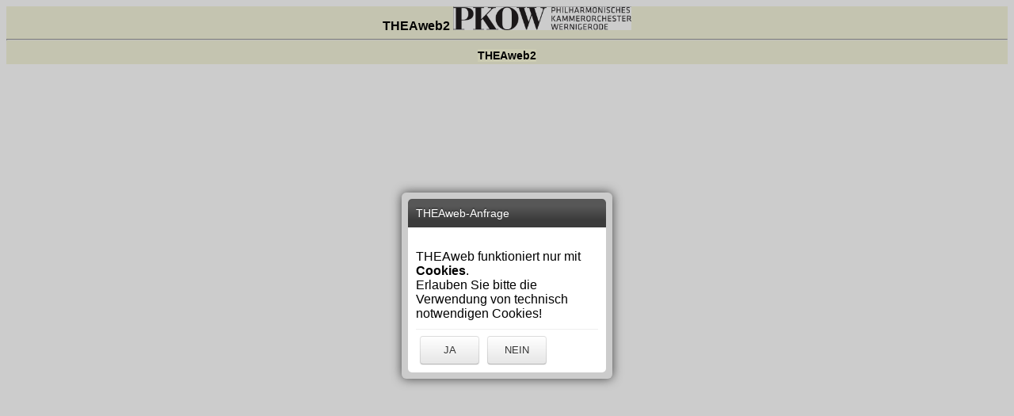

--- FILE ---
content_type: text/html
request_url: https://pkow.info:448/TheaWeb2/theaweb.php?modus=&modul=saalplan&param=575
body_size: 4860
content:
<!DOCTYPE html>
<html>
<head>
<meta http-equiv="Content-type" content="text/html;charset=iso-8859-1">
<meta name="viewport" content="width=device-width">
<meta name="mobile-web-app-capable" content="yes">
<meta name="viewport" content="width=device-width, initial-scale=1.0">
<link rel="shortcut icon" href="icons/theater.gif">

<script>
	isMobile =               false;
	_GSV =       	         true;
	_awto =       	         '1';
	_infomail =           	 false;
	_jqm =           	     false;
	_tversion =           	 '3.0.47';
	_pffres =           	 '1000000000';
	_pffreg =           	 '1111111000';
	_settings =       	 	 'OK°Shop=N°Theaname=Philharmonisches Kammerorchester Wernigerode GmbH°Mobile=N°GSV=J°MKZ=P11°npv=J°erlemw=N°awto=1°pffres=1000000000°pffreg=1111111000°Version=3.0.47°DVersion=12.72';
	isTablet =              false;
    server_remote_addr =   	'3.131.142.130';
	php_self =  		 	'/TheaWeb2/theaweb.php';
	php_dirname =			'/TheaWeb2';
	skin =     				'';
	parm =      			'575';
	serverName = 			'pkow.info';
	scriptName = 			'/TheaWeb2/theaweb.php';
	serverPort =			'448';
	serverHTTPS =			 true;
	browserName =			'Google Chrome';
	_lsafari = browserName.toLowerCase().indexOf('safari')>=0;
	browserVersion =		'131.0.0.0';
	browserPlatform = 		'mac';	
	_modus = 				'';
	_canmobile = 			'';
	_modul =				'saalplan';
	_param =				'575';
	_caller =				'';
	_oldcaller =			'';
	_parm =					'';
	_control =      		'';
	_oldparm =				'';
	
	_THEAwebURL = (serverHTTPS ? "https://" : "http://")+serverName+":"+serverPort+php_dirname+"/";
	_gp=false;
	_d="³";

    _oParam={"modus":"","modul":"saalplan","param":"575","x":" "};
</script>
<script  src="modernizr-custom.js?v=21.05.2024"></script>
<script  src="jquery.js?v=21.05.2024"></script>
<link rel="stylesheet" type="text/css" href="jquery-ui.css?v=21.05.2024">
<script  src="jquery-ui.js?v=21.05.2024"></script>

<script  src="jquery.svg.js?v=21.05.2024"></script>
<link rel="stylesheet" type="text/css" href="jquery.svg.css?v=21.05.2024">
<link rel="stylesheet" type="text/css" href="messi.css?v=21.05.2024">

<script  src="jquery.mobile.custom.js?v=21.05.2024"></script>

<script  src="messi.js?v=21.05.2024"></script>
<link rel="stylesheet" type="text/css" href="colorbox.css?v=21.05.2024" />
<script  src="jquery.colorbox.js?v=21.05.2024"></script>
<script  src="inputmask.bundle.js?v=21.05.2024"></script>

<script  src="templates.js?v=21.05.2024"></script>
<script src="global.js?v=21.05.2024"></script>
<!--<link rel="stylesheet" type="text/css" href="global.css?v=21.05.2024">-->
<script  src="settings/config.js?v=21.05.2024"></script>

<link rel="stylesheet" type="text/css" media="screen" href="common.css?v=21.05.2024">

<link rel="stylesheet" type="text/css" media="print" href="print.css?v=21.05.2024">

<!--<link rel="stylesheet" type="text/css" media="print" href="settings/print.css?v=21.05.2024">-->


<link rel="stylesheet" type="text/css" media="screen" href="settings/common.css?v=21.05.2024">


<link rel="stylesheet" type="text/css" href="final.css?v=21.05.2024">

<script  src="handlebars.js?v=21.05.2024"></script>
<script  src="common.js?v=21.05.2024"></script>
<script  src="anm.js?v=21.05.2024"></script>
<script  src="theaweb.js?v=21.05.2024"></script>
<script  src="hswg.js?v=21.05.2024"></script>
<!--<script  src="offline.js?v=21.05.2024"></script>-->
<script  src="main.js?v=21.05.2024"></script>
<script  src="dynjqm.js?v=21.05.2024"></script>
<!--<script  src="domtool.js?v=21.05.2024"></script>-->
<script  src="commonm.js?v=21.05.2024"></script>

<script  src="saal.js?v=21.05.2024"></script>
<script  src="kompakt.js?v=21.05.2024"></script>
<script  src="saalm.js?v=21.05.2024"></script>
<script  src="kompaktm.js?v=21.05.2024"></script>



</head>
<body>

<div id="print" style="position:absolute"></div>
<div id="theaweb_wrap" >

	<div style="background-color:beige">  <!-- muss mit div beginnen -->


<center>
<span class="headline" style="vertical-align:middle">THEAweb2&nbsp;<img src="bilder/pkow.jpg" height="30"></span><hr>

<table><tr><td>&nbsp;</td><td>	<center>
	<div id="background">
		<center>
		<div id="alles"  style="position:relative; text-align:center;">
			<center>
		   <div class="text" id="kopf"><center><span >THEAweb2</span></center></div>
		   <div id="frame" style="position:absolute; top:20px; left:0px;" ></div>
		   <div class="text" id="fuss" style="position:absolute; top:20px; left:0px;" ></div>
		   </center>
		</div>
		</center>
	</div>
	</center>
	</td><td>&nbsp;</td></tr></table>

</center>



</div> <!-- so lassen! --></div>

<script >
$(document).ready(function(){main('saalplan','575');});
</script>

</body>
</html>


--- FILE ---
content_type: text/css
request_url: https://pkow.info:448/TheaWeb2/settings/common.css?v=21.05.2024
body_size: 8942
content:

body		{font-family:Arial;font-size:11pt}
#background  {background-color:lightyellow; text-align:center;}

.headline	 {text-align:center; font-weight:bold; font-size:16px }

.text		 {font-weight:normal; font-size:12px }
.text_klein 	{font-size:11px; font-weight:normal }
.text_ganz_klein { font-size:9px; font-weight:normal}
.text_gross  { font-size:13px; font-weight:normal}
.text_ganz_gross { font-size:14px; font-weight:normal}

.fett		{font-weight:bold}
.zentriert	{text-align:center}

.tab 		{text-align:center;  font-size: 11px; }
.tabelle	 {font-weight:bold; font-size:11px }
.tabelle_klein {font-weight:bold; font-size:11px }
.tabelle_combo {font-weight:normal; font-size:11px }
.label		 {font-size:12px }

.menueButton{font-size:12px; width:110px; font-weight:normal; border-radius:4px; -webkit-border-radius:4px; -moz-border-radius:4px; border:2px solid gray;  padding:2px;  margin:1px}
.menueButtonFett{font-size:16px; width:110px; font-weight:bold; border-radius:4px; -webkit-border-radius:4px; -moz-border-radius:4px; border:2px solid gray;  padding:2px;  margin:1px}
.menueButtonKlein{font-size:10px; width:110px; font-weight:normal; border-radius:4px; border:1px solid gray;  padding:2px;  margin:2px}
.menueButtonhswg{font-size:10px; width:75px;  height:20px; font-weight:normal; border-radius:4px; border:1px solid gray;  padding:2px;  margin:2px}
.menueButtoninfo{font-size:10px; width:30px; height:20px; border-radius:4px; border:1px solid gray;  padding:2px;  margin:2px}

.messagebox	{font-size:18px; font-weight:bold; text-align:center; color:darkgray}
.messageboxhl{font-size:20px; font-weight:bold; text-align:center; color:lightgray}
.hilfebox	{font-size:13px;  color:black; margin:15px}
.hilfebold	{font-size:13px;  color:black; margin:15px; font-weight:bold}
.hilfeboxhl {font-size:15px; font-weight:bold; text-align:center; color:darkgray}

/* Platz im Saalplan */
.platz 		{border:1px solid gray; border-radius:4px; text-align:center; vertical-align:middle; font-size:10px; font-family:Arial; position:absolute}

/* Styles für die On-Top-Boxen */
.box		{font-size:14px}
.boxhinweis	{font-size:12px}
.boxhl		{font-size:16px; color:darkgray; font-weight:bold}

/* gemeinsame Klasse für Menügruppen */
.menugroup    {border:1px solid lightgray; background-color:beige;margin:3px;padding:2px;border-radius:10px}

/* gemeinsame Klasse für Frame-Divs */
.frame		{background-color:beige; border:1px solid lightgray; position:absolute}

/* Shop */
.shopbackground {height:620px}
.shopalles	{width:800px}
.shopkopf	{border:1px solid black; background-color:white; width:800px}
.shopframe 	{height:600px; width:800px}
.shop     		{text-align:center; width:620px; height:600px; top:0px;    left:0px;   overflow:auto;}
.shopmenue	{border:1px solid black;text-align:center; width:180px; height:600px; top:0px;   left:620px; overflow:auto;}

/* Saalplan */
.saalbackground {height:650px}
.saalalles	{width:800px}
.saalkopf	{border:1px solid black; background-color:white; width:800px}
.saalframe 	{height:600px; width:800px}
.saalplan     	{text-align:center; width:620px; height:500px; top:0px;    left:0px;   overflow:hidden;}
.preise         	{text-align:center; width:370px; height:120px; top:500px; left:0px;   overflow:auto;}
.status 		{text-align:center; width:250px; height:120px; top:500px; left:370px; overflow:auto;}
.saalmenue	{text-align:center; width:180px; height:620px; top:0px;   left:620px; overflow:auto;}

/* Kompaktmodus */
.kompbackground {height:530px}
.kompalles	{width:600px}
.kompkopf	{width:600px}
.kompframe	{height:500px; width:600px}
.kompakt	{text-align:center; width:420px; height:500px; top:0px;    left:0px;   overflow:hidden;}
.kompaktmenue{text-align:center; width:180px; height:500px; top:0px; left:420px;   overflow:auto;}  

/* Spielplan */
.spplbackground {height:580px}
.spplalles	{width:760px;}
.spplkopf	{border:1px solid black; background-color:white; width:760px}
.spplframe 	{height:520px; width:760px; position:absolute}
.spielplan	{text-align:left; width:600px; height:520px; top:0px;  left:0px;  overflow:auto;}
.spplbaum 	{border:0px solid black;text-align:left; width:450px; height:510px; left:80px; overflow:auto}
.spplmenue	{text-align:center; width:160px; height:520px; top:0px; left:600px; overflow:auto;  }
.sppldiv	{width:120px}

/* Bewegungsübersicht (Konto) */
.bewegbackground {height:540px}
.bewegalles	{width:800px}
.bewegkopf	{border:1px solid black; background-color:white; width:800px}
.bewegframe 	{background-color:beige; border:1px solid lightgray; height:500px; width:800px}
.beweg		{text-align:left; width:640px; height:500px; top:0px;  left:0px;  overflow:auto;}
.beweghead 	{border:0px solid black;text-align:left; width:500px; height:70px; left:60px; overflow:auto}
.bewegbaum 	{border:0px solid black;text-align:left; width:580px; height:420px; left:40px;  overflow:auto; top:60px}
.bewegmenue	{text-align:center; width:160px; height:500px; top:0px; left:640px; overflow:auto;}
.bewegdiv	{width:120px}

/* Warenkorb */
.korbbackground {height:630px}
.korballes	{width:800px}
.korbtable	{font-weight:bold; font-size:11px; border-width:2px; border-color:#AAAAAA; border-style:ridge; border-collapse:collapse; padding:1px;}
.korbkopf	{border:1px solid black; background-color:white; width:800px}
.korbframe 	{height:600px; width:800px}
.korb		{text-align:center; width:675px; height:600px; top:0px; left:0px;   overflow:hidden; }
.korbmenue 	{text-align:center; width:125px; height:600px; top:0px; left:675px; overflow:hidden; text-align:center} 
.korbges	{text-align:center; width:675px; height:40px;  top:560px;  left:0px; overflow:hidden;} 
.label_zava	{font-weight:bold; font-size:11px }
.vazaoption	{font-size:12px}

/* Ticketdruck */
.druckbackground {height:310mm}
.druckalles	{width:240mm}
.druckkopf	{border:1px solid black; background-color:white; width:240mm}
.druckframe 	{height:300mm; width:200mm}
.ticketdruck{background-color:white;text-align:center; width:200mm; height:300mm; top:0px; left:0px;  overflow:auto}
.druckmenue 	{text-align:center; width:40mm; height:300mm; top:0px; left:201mm; overflow:hidden;  text-align:center}  

/* Menügruppen, jeweils + class menugroup */
.zurkassediv{width:120px}
.anmdiv		{width:115px}
.sortdiv	{width:120px}
.bereiche	{width:120px}
.skalierung	{width:170px}
.bestplatz	{width:170px} 
.bewegabfr	{width:120px} 
.zava		{width:115px} 

.label_anm	{font-weight:bold; font-size:11px }




#bp			{position:relative}
#bpanz 		{}
#bpalter	{}
#bpreset 	{}

#skalierung{position:relative}
#fz			{}
#plus		{}
#voll		{}
#minus		{}

#anmeldung{position:relative}
#knr		{}
#anm		{}
#abm		{}
#pw			{}
#pwvg		{}
#reg		{}

#bereiche	{position:relative; }


/* Tooltip-Styles */
.ui-tooltip	{background-color:#fbf9ee; border-radius:5px; font-size:12px;}

/* Tabelle im Kompaktmodus */
.komptable 	{ border: 1px solid #2C6ED5; background-color: #C4D3F6; border-collapse: collapse; }
.komptableth caption { color: #0055AA; } 
#komptable th { background-color: #6D93E1; color: #FFFFFF; font-family: Verdana, Arial, sans-serif; font-size: 11px; font-weight: normal;} 
#komptable td, #rand08 th { border: 1px solid #FFFFFF; font-family: Verdana, Arial, sans-serif; font-size: 11px; font-weight: normal; padding:5px}

/* StornoTabelle im Kompaktmodus */
.stornotable 	{ border: 1px solid #2C6ED5; background-color: #C4D3F6; border-collapse: collapse; }
.stornotableth caption { color: #0055AA; } 
#stornotable th { background-color: #6D93E1; color: #FFFFFF; font-family: Verdana, Arial, sans-serif; font-size: 11px; font-weight: normal;} 
#stornotable td, #rand08 th { border: 1px solid #FFFFFF; font-family: Verdana, Arial, sans-serif; font-size: 11px; font-weight: normal; padding:5px}

/* ShopTabelle */
.shoptable 	{ border: 1px solid gray; background-color: beige; border-collapse: collapse; }
.shoptableth caption { color: black } 
#shoptable th { background-color: beige; color: black; font-family: Verdana, Arial, sans-serif; font-size: 11px; font-weight: normal;} 
#shoptable td, #rand08 th { border: 1px solid gray; font-family: Verdana, Arial, sans-serif; font-size: 11px; font-weight: normal; padding:5px}

/* Baumdarstellung */
.dtree {
	font-family: Verdana, Geneva, Arial, Helvetica, sans-serif;
	font-size: 13px;
	color: #333; 
	font-weight:bold;
	white-space: nowrap;
}
.dtree img {
	border: 0px;
	vertical-align: middle;
}
.dtree a {
	color: #333;
	text-decoration: none;
	font-weight:normal;
}
.dtree a.node, .dtree a.nodeSel {
	white-space: nowrap;
	padding: 1px 2px 1px 2px;
}
.dtree a.node:hover, .dtree a.nodeSel:hover {
	color: #333;
	text-decoration: underline;
}
.dtree a.nodeSel {
	background-color: #c0d2ec;
}
.dtree .clip {
	overflow: hidden;
}

#kopf		 {font-weight:bold; font-size:14px }

--- FILE ---
content_type: application/javascript
request_url: https://pkow.info:448/TheaWeb2/settings/config.js?v=21.05.2024
body_size: 4702
content:
//------- THEAweb2 Einstellungsdatei                         -------------------------
//------- © 2014 Dr. Jürgen Buchham												------
//------- jegliche unautorisierte Nutzung (auch auszugsweise) ist nicht erlaubt ------

// Kontaktdaten
_kontakt = "Philharmonisches Kammerorchester Wernigerode GmbH <br/>Tel. 03943 94950<br/>Fax 03943 949529 <br/>E-Mail: <a href='mailto:info@pkow.de'>info@pkow.de</a>";

_checkOnStart=false; 
_progressText=true;

// Seitenkopf
_theaterkopf='';//'<span class="headline" style="vertical-align:middle">THEAweb2-Demo&nbsp;<img src="bilder/bude.jpg" height="30"> &nbsp;Bude-Theater</span><hr>';

// Ermäßigungsabfrage
_ermText =	"<br /><br />Entscheidend ist nicht der K&aumlufer, sondern der Besucher, der das Ticket am Einlass vorlegt.<br/>Wir behalten uns Kontrollen vor. "+
			"Sind Sie sicher, dass Sie unter diesen Umst&aumlnden diesen Tarif wählen m&oumlchten?<br />";

// Registrierungshinweis f. Registrierung mi persönlichen Daten
_reghinweis="Bitte geben Sie Ihre Anmeldedaten ein.<br>Ihr gewünschtes Passwort geben Sie bitte zweimal identisch ein. Beachten Sie bitte die mit * gekennzeichneten Pflichtfelder."+
			"<br>Klicken Sie anschließend auf 'registrieren'.<br>Ihre Kundennummer bekommen Sie per E-Mail. "+
			"<br/>Melden Sie sich dann mit Ihrer Kundennummer und Ihrem Passwort an.";	

// Registrierungshinweis f. Stammkundenregistrierung		
_reghinweissk="<br/>Bitte geben Sie Sie Ihre Stammkundennummer, Ihre E-Mail-Adresse und Ihr gewünschtes Passwort ein.<br>Klicken Sie dann auf 'registrieren'.<br/><br/>"+
			"Ihre Stammkundendaten (Kundennummer und E-Mail-Adresse) erfragen Sie gegebenenfalls bei Ihrem Theater.<br/><br/>"+
			"Nur mit Stammkundenregistrierung kommen Sie in den Genuss spezieller Vergünstigungen.";

// Hinweis zur Bearbeitung von Registrierungsdaten		
_bearbhinweis="Sie können hier Ihre Anmeldedaten aktualisieren. Beachten Sie bitte die mit * gekennzeichneten Pflichtfelder."+
				"<br/><br/>Sie können hier auch Ihr Passwort ändern, indem Sie ein neues zweimal identisch eingeben."+
				"<br/><br/>Wenn Sie Änderungen vorgenommen haben, bestätigen Sie bitte mit Klick auf 'Änderungen speichern'.";

// Versandhinweis
_versandhinweis = "Es stehen für diese Veranstaltung nur die<br/>o.g. Versandarten zur Verfügung.";
				
// SEPA-Mandat-Texte   **mandat** uns **gid** sind Platzhalter
_mandatTxt1 = "<b>Ich, der/die Zahlungspflichtige, erkl&auml;re:</b><br/> Mit dem erneuten Klick auf 'bezahlen' beauftrage ich Sie ausdr&uuml;cklich, den Rechnungsbetrag zu diesem Ticketkauf per SEPA-Lastschrift einzuziehen.<br> "+
	"Benutzen Sie für diese und für zukünftige Ticketbezahlungen meine Mandatsnummer <b>**mandat**</b>.<br>Ihre Gläubiger-ID <b>**gid**</b> habe ich notiert.";
_mandatTxt2 = "<b>Ich, der/die Zahlungspflichtige, erkl&auml;re:</b><br/> Mit dem erneuten Klick auf 'bezahlen' beauftrage ich Sie ausdr&uuml;cklich, den Rechnungsbetrag zu diesem Ticketkauf per SEPA-Lastschrift einzuziehen.<br>"+
	"Benutzen Sie für diese und für zuk&uuml;nftige Ticketbezahlungen meine Mandatsnummer <b>**mandat**</b>. Ihre Gläubiger-ID <b>**gid**</b> habe ich notiert."+
	" Ich verpflichte mich, das diesbez&uuml;gliche, per EMail mitgesendete Formular umgehend unterzeichnet zurückzuschicken, damit Sie den SEPA Bankeinzug vollziehen können.";
_mandatTxt3 = "<b>Ich, der/die Zahlungspflichtige, erkläre:</b><br/> Mit dem erneuten Klick auf 'bezahlen' beauftrage ich Sie ausdrücklich, den Rechnungsbetrag zu diesem Ticketkauf per SEPA-Lastschrift einzuziehen.<br> "+
	"Benutzen Sie mein bereits erteiltes Mandat mit der Nummer **mandat**.<br>Ihre Gläubiger-ID **gid** habe ich notiert.";
				
// Adresse des äußeren Relayservers
//_relayServer = (serverHTTPS ? "https://" : "http://")+serverName+":"+serverPort+php_dirname+"/cbn/";

// AGB-URL
_agbLink = "http://www.pkow.de/AGB.107.0.html";

// Link zum Spielplan individuell
_zumSpielplan = "http://www.pkow.de";

// Link zum Spielplan individuell Tooltip
_zumSpielplanTT = "Zur Veranstaltungsauswahl";

// Link zum Spielplan VVSt
_zumSpielplanvv = "theaweb.php?modus="+_modus+"&modul=spielplan";

// Link zum Spielplan VVSt Tooltip
_zumSpielplanvvTT = "Zur Veranstaltungsauswahl";
		
// Button-Texte
bt_Anmelden='Login';
//bt_Registrieren='Registrieren';
//bt_Anmeldedaten='Anmeldedaten';
//bt_Passwortvergessen='Passwort vergessen';
//bt_Konto='Konto';
//bt_Aktualisieren_Saalplan='Aktualisieren';
//bt_Rücksetzen='Rücksetzen';
//bt_ZumSpielplan='Zum Spielplan';
//bt_Aktualisieren_Warenkorb='Aktualisieren';
//bt_ZumSpielplan_Warenkorb='Zum Spielplan';
//bt_ZurPlatzwahl_Warenkorb='Zur Platzwahl';

--- FILE ---
content_type: application/javascript
request_url: https://pkow.info:448/TheaWeb2/common.js?v=21.05.2024
body_size: 29672
content:
//------------------------------------------------------------------------------------
//------- THEAweb2 Common Facilities                                            ------
//------- © 2014-2023 Dr. Jürgen Buchham										------
//------- jegliche unautorisierte Nutzung (auch auszugsweise) ist nicht erlaubt ------
//------- 28.04.2023 															------
//------------------------------------------------------------------------------------

oConfirmBox=null;
userCheckOK=false;
lshop=false;
oDynJQM=null;

function startup()
{
    setTimeout(function () { window.scrollTo(0, 1);}, 1000);
	$.event.special.tap.emitTapOnTaphold = false;
	userCheckOK=false;
	cPflichtfelder="";
	otw = new openTHEAweb();
	otw.url = _relayServer;
	oConfirmBox=new ConfirmBox();
	oTMail=null;
	if(_tMailInterval>0 && _modus=="vvst") oTMail=new TMail();
	lCookieOK=otw.cookie('theaweb','')=='ok';

	startupSpec();
	
	if(_jqm)
	{
		getOrientation();
		$.mobile.linkBindingEnabled=true;
		$.mobile.ajaxEnabled=false;
		$.mobile.ajaxLinksEnabled = false;
		oDynJQM = new DynJQM();
		//oDynJQM.setOrientationChange();
 /* 		$(window).on("orientationchange", function(){
			var oalt=oDynJQM.activePage.orientation;
			getOrientation();
			if(worientation!=oalt && typeof oDynJQM.activePage.orientationChange == "function")
			{	
				oDynJQM.activePage.orientation=worientation;
				oDynJQM.activePage.orientationChange();
			}
		})  */
	}
}
function getOrientation()
{
		wheight = $( window ).height();
		wwidth = $( window ).width();
		worientation = wheight>wwidth ? "h" : "b";
}
function checkcbn()
{
	if(!_checkOnStart) return true;
	var checkresult=otw.getcbn("","checkcbn" );
	if(!checkresult.toUpperCase().startsWith("OK"))
	{
		$("#theaweb_wrap").html('');
		mb('<div class="text_klein">Der THEAweb-Ticketservice ist momentan aus folgendem Grund nicht verfügbar:</div><br/>'+checkresult+
			'<br/><br/><div class="text_klein">Wenden Sie sich im Zweifesfall an:</div><br/>'+_kontakt,"info");
		return false;
	}
	return true;
}
function checkVers(s)
{
	return s <= _tversion;
}
//-------------------------------------------------------------
function val(s)
{
	if(s=="" || s==null) s="0";
	return parseInt(s,10);
}

function valF(s)
{
	if(empty(s) || s==null) s="0";
	return parseFloat(s.replace(",","."));
}

function centToEuro(n)
{
	s=""+n;
	if(s.length==1) s="00"+s;
	else if(s.length==2) s="0"+s;
	return s.substr(0,s.length-2)+","+s.substring(s.length-2);
}

function str00(n,m)
{
	var s=""+n;
	return "0".replicate(m-s.length) + s;
}

function round2(n)
{
	return (""+n.toFixed(2)).replace(".",",");
}
function round2p(n)
{
	return (""+n.toFixed(2));
}
function array2D(x,y)
{
 this.items = new Array(x);
 for(var i=0;i<y;i++){this.items[i] = new Array(y);}
}

function hex2n(s)
{
	s=s.toUpperCase();
	if(s.isDigit()) return val(s);
	if(s.isLetter()) return s.charCodeAt(0)-55;
}
function toHexCol(n)
{
	var h = n.toString(16);
	h = "000000"+h;
	h=h.substring(h.length-6);
	return h.substr(4,2)+h.substr(2,2)+h.substr(0,2);
}
function isError(s)
{
	return s.toLowerCase().startsWith("error");
}
function dcallOK(s)
{
	return !isError(s);
}
function errorText(s)
{
	return s.substring(6);
}
function getResponseParam(name)
{
	var s = eval("_oParam."+name);
	return (s ? s : "");
}
//---------------------------------------------------------------------------------------
 var supports = (function() {  
   var div = document.createElement('div'),  
      vendors = 'Khtml Ms O Moz Webkit'.split(' '),  
      len = vendors.length;   
   return function(prop) {  
      if ( prop in div.style ) return true;   
      prop = prop.replace(/^[a-z]/, function(val) {  
         return val.toUpperCase();  
      });  
      while(len--) {  
         if ( vendors[len] + prop in div.style ) {    
            return true;  
         }   
      }  
      return false;  
   };  
})();  
css3 = supports('textShadow');

//-------------------------------------String-Funktionen---------------------------
function empty(s)
{
	return $.trim(s)=="";
}

function removeHTMLTag(s)
{
	return s.replace(/<html>/g,"").replace(/<\/html>/g,"");
}
function ul2html(s) 
{
	var tr = {"ä":"$auml;", "ü":"$uuml;", "ö":"$ouml;", "ß":"$szlig;", "Ä":"$Auml;", "Ü":"$Uuml;", "Ö":"$Ouml;" };
    return s.replace(/[äöüßÄÖÜ]/g, function($0) { return tr[$0] });
}
function ul2htmlsc(s)
{
	s=replaceAll(String.fromCharCode(132),"&#132;",s);
	s=replaceAll(String.fromCharCode(147),"&#147;",s);
	s=replaceAll(String.fromCharCode(148),"&#148;",s);
	return s;
}
function html2ul(s)
{
	s=replaceAll("&auml;","ä",s);
	s=replaceAll("&Auml;","Ä",s);
	s=replaceAll("&ouml;","ö",s);
	s=replaceAll("&Ouml;","Ö",s);
	s=replaceAll("&uuml;","ü",s);
	s=replaceAll("&Uuml;","Ü",s);
	s=replaceAll("&szlig;","ß",s);
	return s;		
}
//-----------------------------------------...TZPar----------------------------------------------	
function anzTZPar(s,tz)
{
	if(tz==null) tz="|";
	var i=1,j=0,t;
	t=s;
	if(t.charAt(0)!=tz) t=tz+t;
	if(t.charAt(t.length-1)!=tz) t=t+tz;
	while(i>0)
	{
		j++;
		i=t.indexOf(tz,i)+1;
	};
	return(j-1);
}
function getTZPar(s,n,tz)  
{
	if(empty(s)) return "";
	if(tz==null) tz="|";
	var i,j,t;
	t=s;
	if(t.charAt(0)!=tz) t=tz+t;
	if(t.charAt(t.length-1)!=tz) t+=tz;
	t+=tz.replicate(n);
	j=0;
	for(var i=1;i<=n;i++)j=t.indexOf(tz,j)+1;
	return t.substring(j,t.indexOf(tz,j));
}

function parseString(s)
{
	var r="", a=s.split("$");
	for(var i=0;i<a.length-1;i+=2)
	{
		r+=a[i]+eval(a[i+1]);
	}
	r+=a[a.length-1];
	return r
}

function replaceAll(find, replace, str) 
{
  return str.replace(new RegExp(find, 'g'), replace);
}
function validateEmail(email) { 
    var re = /^(([^<>()[\]\\.,;:\s@\"]+(\.[^<>()[\]\\.,;:\s@\"]+)*)|(\".+\"))@((\[[0-9]{1,3}\.[0-9]{1,3}\.[0-9]{1,3}\.[0-9]{1,3}\])|(([a-zA-Z\-0-9]+\.)+[a-zA-Z]{2,}))$/;
    return re.test(email);
}
function validateBIC(bic) { 
    var re = /^([a-zA-Z]{4}[a-zA-Z]{2}[a-zA-Z0-9]{2}([a-zA-Z0-9]{3})?)/;
    return re.test(bic);
}
function getpart(c,id)
{
	var a = (c).split("#"+id+"#");
	var ret = '';
	if(a.length>1) 
	{
		ret = a[1];
		var n1 = ret.indexOf('>');
		var n2 = ret.lastIndexOf('<');
		ret = ret.substr(n1+1,n2-n1-1);
	}
	return ret;
}

function sameChars(s,t)
{
	if(s.length!=t.length) return false;
	for(var i=0;i<s.length;i++)
		if(t.indexOf(s.substr(i,1))<0) return false;
	return true;
}
//----------------------------------------------------------------
function getProp( c, cName)
{
	aprop = c.split("|");
	for(var j=0;j<aprop.length;j++)
	{
		if(cName.trim().toLowerCase()==getTZPar(aprop[j],1,"=").trim().toLowerCase())
		{
			let i = aprop[j].indexOf("=");
			if(anzTZPar(aprop[j],"=")<2) return "";
			//else return replaceAll('"',"",getTZPar(aprop[j],2,"=").trim());
			else return replaceAll('"',"",aprop[j].substr(i+1).trim());
		}
	}
	return "";
}
function getText(id)
{
	var id1="#"+id;
	if(!$(id1)[0])
		return "";
	else
		return htmlEntities($("#"+id).val().trim());
}
function setText(id,c)
{
	$("#"+id).val(c);
}
//--------------------------------------------String-Erweiterungen----------------------	
String.prototype.replicate=function(n) 
{
	var s="";
	for (var i=1;i<=n;i++) s=s+this;
	return s;
};	
String.prototype.trim = function ()
{
	return(this.replace(/\s+/g," ").replace(/\s+$/,"").replace(/^\s+/,""));
};
String.prototype.left = function (n)
{
	return(this.substr(0,n));
};
String.prototype.equals = function (s)
{
	return(this==s);
};
if(!String.prototype.startsWith)
{
    String.prototype.startsWith = function (str) 
	{
        return this.indexOf(str)==0;
    }
}
String.prototype.isLetter = function (s)
{
	return /^[a-zA-Z]+$/.test(this);
};
String.prototype.isDigit = function (s)
{
	return /^[0-9]+$/.test(this);
};
function stripHTML(str)
{
	var tmp = str.replace(/(<.*['"])([^'"]*)(['"]>)/g, 
	function(x, p1, p2, p3) { return  p1 + p3;}
	);
	return tmp.replace(/<\/?[^>]+>/gi, '');
}

//--------------------------------------------Date-Erweiterungen-------------------	
newDate = function(s)
{
	if(typeof s != "string") s="";
	if(s.indexOf("-")>0)
	{
		return new Date(parseInt(s.substr(0,4)),parseInt(s.substr(5,2))-1,parseInt(s.substr(8,2)));
	}
	else if(isDatum(s))
	{
		return new Date(parseInt(s.substr(6,4)),parseInt(s.substr(3,2))-1,parseInt(s.substr(0,2)));
	}
	return new Date();
}

Date.prototype.germanDate = function()
	{
		if(this.getTime()==0) return "";
		var j = this.getFullYear();
		if(j<1000) j+2000;
		return str00(this.getDate(),2)+"."+str00(this.getMonth()+1,2)+"."+j;
	}
Date.prototype.wireDate = function()
	{
		if(this.getTime()==0) return "";
		var j = this.getFullYear();
		if(j<1000) j+2000;
		return j+"-"+str00(this.getMonth()+1,2)+"-"+str00(this.getDate(),2);
	}
Date.prototype.wota = function () {return this.toLocaleString().split(",")[0]};

Date.prototype.germanDateTime = function()
	{
		if(this.getTime()==0) return "";
		var j = this.getFullYear();
		if(j<1000) j+2000;
		return str00(this.getDate(),2)+"."+str00(this.getMonth()+1,2)+"."+j+" "+str00(this.getHours(),2)+":"+str00(this.getMinutes(),2)+":"+str00(this.getSeconds(),2);;
	}
	
Date.prototype.addDays = function(days)
{
    var dat = new Date(this.valueOf());
    dat.setDate(dat.getDate() + days);
    return dat;
}
Date.prototype.dtos = function()
{
	return this.getFullYear()+str00(this.getMonth()+1,2)+str00(this.getDate(),2);
}
Date.prototype.ttos = function()
{
	return this.dtos()+str00(this.getHours(),2)+str00(this.getMinutes(),2)+str00(this.getSeconds(),2);
}

function ctos(s)
{
	return s.substr(6,4)+s.substr(3,2)+s.substr(0,2);
}

function isDatum(s)
{
	return s.substr(2,1)=="." && s.substr(5,1)=="." && s.substr(0,1).isDigit();
}

//-------------------------------------------Array-Erweiterungen-------------------
if (!Array.indexOf) 
{
	Array.prototype.indexOf = function (obj, start) 
	{
		for (var i = (start || 0); i < this.length; i++) 
		{
			if (this[i] == obj) return i;
		}
		return -1;
	}
}

//--------------------------------------------------------------
function stamp()
{
	return (""+Math.random()).substring(2);
}
function urlstamp()
{
	return "&stamp="+stamp();
}
jaNein="";

function wkminia(f)
{	
	otw.dcalla("korb","inhaltmini","x",wkminia1,f);
}
function wkminia1(t,f)
{
	var n = anzTZPar(t,"^");
	miniges=minigesA=0;
	if(t.indexOf("^")>=0)
	{
			var lastRec=getTZPar(t,n,"^");
			if(lastRec.indexOf("|")<0)
			{
				var vvstnr=val(lastRec);
				n--;
			}
			for(var j=1;j<=n;j++)
			{
				var r = getTZPar(t,j,"^");
				var pr = valF(getTZPar(r,4));
				miniges+=pr;
				minigesA+=val(getTZPar(r,5));
			}
			miniges=round2(miniges);
	}
	f(true);
} 

function wkmini()
{	
	var t = otw.dcall("korb","inhaltmini","x");
	var n = anzTZPar(t,"^");
	miniges=minigesA=0;
	if(t.indexOf("^")>=0)
	{
			var lastRec=getTZPar(t,n,"^");
			if(lastRec.indexOf("|")<0)
			{
				var vvstnr=val(lastRec);
				n--;
			}
			for(var j=1;j<=n;j++)
			{
				var r = getTZPar(t,j,"^");
				var pr = valF(getTZPar(r,4));
				miniges+=pr;
				minigesA+=val(getTZPar(r,5));
			}
			miniges=round2(miniges);
	}
}  
//----------------------------------------------------
function getPflichtfelder()
{
	if(!empty(_pffreg))  cPflichtfelder=_pffreg;
	if(empty(cPflichtfelder))
	{
		progressOn("Daten laden");
		var kdInf = otw.dcall("kd","getkdinf","");
		progressOff();
		if(kdInf.toLowerCase().indexOf("error")<0)
			cPflichtfelder=getParam(kdInf,"Pf");
		else
			cPflichtfelder="";
		if(empty(cPflichtfelder)) cPflichtfelder="0101111000";
	}
}
function pFStern(capt,nrPF)
{
	lpftel=false;
	return capt+((cPflichtfelder.substr(nrPF-1,1)=="1")?"*:":":");
}
function pFok(s,nPF)
{
	return !empty(s) || cPflichtfelder.substring(nPF-1,nPF)=="0";	
}
function pFRStern(capt,nrPF)
{
	lpftel=false;
	return capt+((_pffres.substr(nrPF-1,1)=="1")?"*:":":");
}
function pFRok(s,nPF)
{
	return !empty(s) || _pffres.substring(nPF-1,nPF)=="0";	
}
//-----------------------------------------------------------------

function tooltip(id,text,pos)
{
	var id1="#"+id;
	if(_tooltip)
	{
		if(pos==null) pos=_tooltipposmy;//"right center";
		if($(id1).length>0)
		{
			$(id1).tooltip({ content: text});
			$(id1).tooltip({ position: { my: pos, at: _tooltipposat, collision:"flipfit"} });
			
			$(id1).tooltip({ show: 200, hide:false });
		}
	}
	if(isMobile && _tooltipOnTapHold) $(id1).on("taphold",function(e){if(e.handled != true){e.handled=true; mbtt(text);}});
}

function iconButton(id,img,txt,onclick)
{
	if (img != "")  
		var s='<button type="button" title="" class="menueButton" id="'+id+'" onClick="'+onclick+'"><table><tr><td><img src="'+img+'" width="25"/></td><td style="line-height:12px">'+txt+'</td></tr></table></button>';
	else
		var s='<button type="button" title="" class="menueButton" id="'+id+'" onClick="'+onclick+'">'+txt+'</button>';
	return s
}

//-----------------------------------------------------------------

function janein(txt,funct,oParam)
{
	if (css3)
	{
		var o = new Messi(txt,{title: 'THEAweb-Anfrage', modal: true, width:'250px', viewport:{top: '200px', left: '300px'}, center:true,
		buttons:[{id: 'ja', label: 'JA', val: true, btnClass: ''},{id: 'nein', label: 'NEIN', val: false, btnClass: ''}],
		callback:function(val){funct(val,param);}});
	}
	else return confirm("txt");	
}
function okBox(txt,funct)
{
	var o = new Messi(txt,{title: 'THEAmobile Mitteilung', modal: true, width:'250px', viewport:{top: '200px', left: '300px'}, center:true,
	buttons:[{id: 'ja', label: 'OK', val: true, btnClass: ''}],
	callback:function(val){funct();}});
}
function mb(txt,art)
{
	var mwidth=$(window).outerWidth()-30;
	if(!art) art=""; // info, warning, success, error, anim
	if (css3) new Messi('<br/>'+txt+'<br/>&nbsp;',{titleClass:art, title: _jqm?'THEAmobile-Nachricht':'THEAweb-Nachricht', modal: true, modalOpacity:0.5, width: _jqm ? ''+mwidth+'' :'300px', center:true});  //, viewport:{top: '200px', left: '300px'}
	//if (css3) new Messi('<br/>'+txt+'<br/>&nbsp;',{titleClass:art, title: 'THEAweb-Nachricht', modal: true, width:'300px', viewport:{top: '60px', left: '100px'}});
	else alert(txt);
}
function mbinfotext()
{
	if(!empty(infotext))
	{
		var mwidth=$(window).outerWidth()-30;
		if (css3) new Messi('<br/>'+infotext+'<br/>&nbsp;',{titleClass:'info', title: 'Bitte beachten Sie:', modal: true, modalOpacity:0.5, width: _jqm ? ''+mwidth+'' :'350px', center:true});  //, viewport:{top: '200px', left: '300px'}
		else alert(txt);
		infotext="";
		seminfo=false;
	}
}
function mbSV(text)
{
	art="info";
	if(_jqm)
	{
		text = '<div style="text-align:center"><span class="headline">WinTHEA ' + (l3dView ? '3d-View' : 'WinTHEA-StageView') + '</span><br><br>' + text + '</div>';
		//oDynJQM.activePage.stylePopup("width","95%");
		if(wwidth<wheight)
			oDynJQM.openPopup({content:'<div style="height:'+(wwidth-20)+'px; width:'+(wwidth-30)+'px">'+text+'</div>'});
		else
			oDynJQM.openPopup({content:'<div style="width:'+Math.round(wwidth*.5)+'px; height:'+Math.round(wheight*.8)+'px">'+text+'</div>'});
	}
	else
	{
		var title = l3dView ? "3d-View" : "StageView";
		if (css3) new Messi(text+'<br/>&nbsp;',{titleClass:art, title: title, modal: true, width:(_stageViewImageWidth+30)+'px', center:true});  //, viewport:{top: '200px', left: '300px'});
	}
}
function mbtt(text)
{
	new Messi(text+'<br/>&nbsp;',{titleClass:'info', title: 'THEAweb-Online-Hilfe', modal: true, width:'350px', center:true}); 
}
//---------------------------------------------------------------------
function ConfirmBox()
{
	this.oParam=null;
	this.txt="";
	this.funct=null;
}
ConfirmBox.prototype.evaluate = function(val,param){this.funct(val,param);}
ConfirmBox.prototype.ask = function(text,o,fkt)
{
	this.txt=text;
	if(o!=null)this.oParam=o;
	if(fkt!=null)this.funct=fkt;
	this.o = new Messi(text,{title: 'THEAweb-Anfrage', modal: true, width:'350px',  center:true,
	buttons:[{id: 'ja', label: 'JA', val: true, btnClass: ''},{id: 'nein', label: 'NEIN', val: false, btnClass: ''}],
	callback:function(val){oConfirmBox.evaluate(val,oConfirmBox.oParam);}});
}

function otProgress(txt) // on-Top Progress window
{
	var o=$("#frame").offset();
	$.colorbox({
		html: '<div id="otprogress" class="box" style="width:100%"; >'+
			  '</div><center><img id="progressotf"  src="icons/progress.gif" width=50"/></center>',
		title: "Bitte warten"+(empty(txt) ? "" : '<span style="font-size:10px; color:black"><br/>'+txt+'</span>'),
		height: 150-(empty(txt) ? 20 : 0),
		width: 150, 
		transition:"none",opacity:_PBOpacity,open:true,speed:0,returnFocus:false,
		closeButton:false ,overlayClose:false, escKey:false, modal:true,
		onLoad: function(){colorBoxSetPos();}
		});	
}
function progressOn(txt)
{
	if(!txt || !_progressText) txt="";
	otProgress(txt);
}
function progressOff()
{
	boxclose();
	$.colorbox.remove();
}

function colorBoxSetPos()
{
	var b = $("#colorbox").width();
	var h = $("#colorbox").height();
	var ntop=$("#frame").height()/2-h/2;
	var nleft=$("#frame").width()/2-b/2;
	$("#colorbox").css("top",ntop+"px").css("left",nleft+"px");
}
//---------------------------------------------------------------------
function onTopForm(chtml,cfooter,w,h,onComplete,onClose) 
{
	if(empty(cfooter)) cfooter="<input type='button' class='menueButton' value='OK' onClick='boxclose()' />";
	$.colorbox({
			html: '<div id="otf" class="box" style="width:100%" >'+chtml+
				  '</div><img id="progressotf" style="position:absolute; width:50px; display:none;" src="icons/progress.gif"/>',
			title: cfooter,
			height: h,
			width: w, 
			transition:"none",opacity:_LBOpacity,open:true,speed:0,returnFocus:false,
			closeButton:false ,overlayClose:false, escKey:false, modal:true, 
			onLoad: function(){colorBoxSetPos();},
			onComplete: onComplete, onClosed:onClose
			});	
} 
function boxopen(chtml,cfooter,l,t,w,h)
{
	$.colorbox.close();
	$.colorbox({html:chtml,title:cfooter,
			width:w, height:h, top:t, left:l,
			transition:"none",opacity:0.1,open:true,speed:0,
			closeButton:true,overlayClose:false,escKey:false,modal:true
			});
}
function boxclose()
{
	$.colorbox.close();
}
function otfProgressOn()
{
	$("#progressotf").css("left",$('#colorbox').width()-100+"px").css("top",$('#colorbox').height()-100+"px").show();
	$('#progressotf').css({"visibility":"visible"}); 
}
function otfProgressOff()
{
	$("#progressotf").hide();
}
function progress(l,left,top)
{
	if(l)
	{
		var o=$("#frame").offset();
		if(!left) left=o.left-20+$("#frame").width()/2; else left=o.left+left
		if(!top)  top =o.top-20+$("#frame").height()/2; else top=o.top+top;
		$("#progress").css("left",left+"px").css("top",top+"px").show();
	}
	else $("#progress").hide();
}

function a(s)
{
	alert(s);
}
//------------------------------- Klasse Prart -----------------------------------------
/*class*/function Prart()
{
	this.erm="*"; this.ermBez=""; this.ermText="";
	this.checked=false;
}
//------------------------------- Klasse Prarten -----------------------------------------
/*class*/function Prarten()
{
	this.aprart = new Array(20);
	for(var i=0;i<this.aprart.length;i++) this.aprart[i]=new Prart();
}
Prarten.prototype.getText=function(s)
{
	var txt="";
	for(var i=0;i<this.aprart.length;i++)
		if(this.aprart[i].erm == s) {txt = this.aprart[i].ermText; break;}
	return txt;
 }
Prarten.prototype.getNr=function(s)
{
	var nr=0;
	for(var i=0;i<this.aprart.length;i++)
		if(this.aprart[i].erm == s) {nr = i; break;}
	return nr;
 }
Prarten.prototype.getBez=function(s)
{
	var txt="";
	for(var i=0;i<this.aprart.length;i++)
		if(this.aprart[i].erm == s) {txt = this.aprart[i].ermBez; break;}
	return txt;
 }
Prarten.prototype.getChecked=function(s)
{
	var l=false;
	for(var i=0;i<this.aprart.length;i++)
		if(this.aprart[i].erm == s) {l = this.aprart[i].checked; break;}
	return l;
}
Prarten.prototype.setChecked=function(s,l)
{
	for(var i=0;i<this.aprart.length;i++)
		if(this.aprart[i].erm == s) {this.aprart[i].checked=l; break;}
}
Prarten.prototype.setText=function(cErm, cErmBez, cTxt)
{
	for(var i=0;i<this.aprart.length;i++)
		if (this.aprart[i].erm == "*") 
			{this.aprart[i].ermText=cTxt;
			 this.aprart[i].erm=cErm;
			 this.aprart[i].ermBez=cErmBez;
			 break;
			}
}
Prarten.prototype.load=function(s)
{	
	var i = anzTZPar(s,"^");
	for(var j=0;j<this.aprart.length;j++) this.aprart[j].erm="*";
	for(var j=1;j<=i;j++)
	{
		t = getTZPar(s,j,"^");
		this.setText(getTZPar(t,1),getTZPar(t,2),getTZPar(t,3));
	}
}
Prarten.prototype.ermcheck=function(n,erm)   //für Saal
{
	//alert(n+" "+erm);
	var txt = this.getText(erm);
	if(!_infoSpalteKomp && !empty(txt))
	{
		if(!this.getChecked(erm))
		{
			//var t = "<html>Der Tarif <b>" +this.getBez(n)+ "</b> ist g&uuml;ltig f&uuml;r:" +
			var t = "<html>Der Tarif <b>" +aPr[n].pkat+ "</b> ist g&uuml;ltig f&uuml;r:" +
			"<br /><br />"+txt+""+_ermText+"<br /></html>";
			oConfirmBox.ask(t,{erm:erm,nr:n},prarten.ermcheckevalSaal);
		}
		else setPrSelected(n,erm);
	}
	else setPrSelected(n,erm);
}
Prarten.prototype.ermcheckevalSaal = function(l,o)
{
	if(l) setPrSelected(o.nr,o.erm);
	else setPrSelected(prSelected,"");
}
Prarten.prototype.ermcheckevalSaalm = function(l,o)
{
	if(l) setPrSelectedm(o.nr,o.erm);
	else setPrSelectedm(prSelected,"");
}
Prarten.prototype.ermcheckm=function(n,erm)   //für Saalm
{
	var txt = this.getText(erm);
	if(!_infoSpalteKomp && !empty(txt))
	{
		if(!this.getChecked(erm))
		{
			//var t = "<html>Der Tarif <b>" +this.getBez(erm)+ "</b> ist g&uuml;ltig f&uuml;r:" +
			var t = "<html>Der Tarif <b>" +aPr[n].pkat+ "</b> ist g&uuml;ltig f&uuml;r:" +
			"<br /><br /><b>"+txt+"</b>"+_ermText+"<br /></html>";
			//alert(t);
			oConfirmBox.ask(t,{erm:erm,nr:n},prarten.ermcheckevalSaalm);
		}
		else setPrSelectedm(n,erm);
	}
	else setPrSelectedm(n,erm);
}

Prarten.prototype.ermcheckWK=function(o)     // für warenkorb
{	
	this.o=o;
	erm=o.value;
	var n = o.id.substr(8);
	this.osel=o.selectedIndex;
	var prbez = getTZPar(getTZPar(aTarif[n],this.osel+1,";"),1,":");
	var txt = this.getText(erm);
	if(!empty(txt))
	{
		if(!this.getChecked(erm))
		{
			//var t = "<html>Der Tarif <b>" +this.getBez(erm)+ "</b> ist g&uuml;ltig f&uuml;r:" +
			var t = "<html>Der Tarif <b>" +prbez+ "</b> ist g&uuml;ltig f&uuml;r:" +
			"<br /><br /><b>"+txt+"</b>"+_ermText+"<br /></html>";
			oConfirmBox.ask(t,o,prarten.ermcheckevalWK);
		}
	}	
}
Prarten.prototype.ermcheckWKm=function(o)     // für warenkorb
{	
	this.o=o;
	erm=o.value;
	var n = o.id.substr(8);
	this.osel=o.selectedIndex;
	var prbez = getTZPar(getTZPar(aTarif[n],this.osel+1,";"),1,":");
	var txt = this.getText(erm);
	if(!empty(txt))
	{
		if(!this.getChecked(erm))
		{
			//var t = "<html>Der Tarif <b>" +this.getBez(erm)+ "</b> ist g&uuml;ltig f&uuml;r:" +
			var t = "<html>Der Tarif <b>" +prbez+ "</b> ist g&uuml;ltig f&uuml;r:" +
			"<br /><br /><b>"+txt+"</b>"+_ermText+"<br /></html>";
			oConfirmBox.ask(t,o,prarten.ermcheckevalWKm);
		}
	}	
}
Prarten.prototype.ermcheckevalWK = function(l,o)
{
	if(l) prarten.setChecked(o.value,true);
	else resetTarif(o);
}
Prarten.prototype.ermcheckevalWKm = function(l,o)
{
	if(l) prarten.setChecked(o.value,true);
	else resetTarifm(o);
}
Prarten.prototype.ermcheckK=function(o)			// für kompakt
{
	var n = o.id.substr(3);
	var erm = o.pkat;
	var txt = this.getText(erm);
	if(!empty(txt) && resNr==0)
	{
		if(!this.getChecked(erm))
		{
			//var t = "<html>Der Tarif <b>" +this.getBez(erm)+ "</b> ist g&uuml;ltig f&uuml;r:" +
			var t = "<html>Der Tarif <b>" +aKomp[n].pkatBez+ "</b> ist g&uuml;ltig f&uuml;r:" +
			"<br /><br /><b>"+txt+"</b>"+_ermText+"<br /></html>";		
			oConfirmBox.ask(t,o,prarten.ermcheckevalK);
		}
		else setSel(o);
	}
	else setSel(o);
}
Prarten.prototype.ermcheckKm=function(o)			// für kompakt
{
	var n = o.id.substr(3);
	var erm = o.pkat;
	var txt = this.getText(erm);
	if(!_infoSpalteKomp && !empty(txt) && resNr==0)
	{
		if(!this.getChecked(erm))
		{
			//var t = "<html>Der Tarif <b>" +this.getBez(erm)+ "</b> ist g&uuml;ltig f&uuml;r:" +
			var t = "<html>Der Tarif <b>" +aKomp[n].pkatBez+ "</b> ist g&uuml;ltig f&uuml;r:" +
			"<br /><br /><b>"+txt+"</b>"+_ermText+"<br /></html>";		
			oConfirmBox.ask(t,o,prarten.ermcheckevalKm);
		}
		else setSelm(o);
	}
	else setSelm(o);
}
Prarten.prototype.ermcheckevalK = function(l,o)
{
	if(l) 
	{
		prarten.setChecked(o.pkat,true);
		setSel(o);		
	}
	else resetSel(o);
}
Prarten.prototype.ermcheckevalKm = function(l,o)
{
	if(l) 
	{
		prarten.setChecked(o.pkat,true);
		setSelm(o);		
	}
	else resetSelm(o);
}
//------------------------------------TMail-------------------------------------------
/*class*/function TMail()
{
	this.interval=_tMailInterval*1000;
	this.timer = setInterval("oTMail.check()",this.interval);
	this.check();
}
TMail.prototype.check = function()
{
	clearInterval(this.timer);
	var txt = otw.dcall("tmail","ReadMsg","");
	if(!empty(txt) && dcallOK(txt))
	{
		var cNr=getTZPar(txt,1);
		var cAbs=getTZPar(txt,2);
		var cTxt=getTZPar(txt,3);
		this.show(cTxt,cNr,cAbs);
	}
	else this.timer = setInterval("oTMail.check()",this.interval);
}
TMail.prototype.show = function(txt,nr,abs)
{
	if (css3)
	{
		var title='<table width="100%"><tr><td><span style="font-size:1.2em">TMail-Nachricht</span><br/>Nr. '+nr+' von '+abs+
					'</td><td width="20%"><image src="icons/posthorn.gif" width="50"/></td></tr></table>';
		var o = new Messi('<br/>'+txt+'<br/><br/>',{titleClass:'tmail', title:title , modal: true, width:'350px', viewport:{top: '200px', left: '300px'}, center:false,
		buttons:[{id: 'gelesen', label: 'OK', val: true, btnClass: ''},{id: 'spaeter', label: 'später lesen', val: false, btnClass: ''}],
		callback:function(val,cNr){oTMail.gelesen(val,nr);}});
	}
	else alert(txt);
}
TMail.prototype.gelesen = function(l,nr)
{
	if(l) otw.dcall("tmail","GESEHEN",nr);
	this.timer = setInterval("oTMail.check()",this.interval);
}

function Druck(l)
{
	this.liste=l;
}
Druck.prototype.drucken=function()
{	
	$("#theaweb_wrap").hide();
	$("#print").html(this.liste);
	print();
	this.druckweg();
}
Druck.prototype.druck=function()
{	
	$("#theaweb_wrap").hide();
	$("#print").html(this.liste);
	print();
	this.zeigen(this.liste);
}
Druck.prototype.druckweg=function()
{
	$("#print").html("");
	$("#theaweb_wrap").show();
}
Druck.prototype.zeigen=function()
{	
	$("#theaweb_wrap").hide();
	$("#print").html('<div id="printmenue" width="100%"><center>'+
		'<input type="button" value="Druckvorschau schließen"  onClick="oDruck.druckweg()">'+
		'<input type="button" value="Liste drucken" onClick="oDruck.druck(oDruck.liste)">'+
		'<hr></center></div>'+this.liste);
}

function CountDown(txt)
{
	this.start=0;
	this.text=txt;
	this.zeit=0;
	this.int=0;
	this.timer=null;
}
CountDown.prototype.html=function()
{
	return '<div id="countDown" class="CountDown"> countdown</div>';
}
CountDown.prototype.set=function(sec,interv)
{
	this.start=(new Date).getTime();
	this.zeit=sec;
	this.int=interv;
	oCountDown.timer=setInterval(function(){oCountDown.tick();},this.int*1000);
	this.tick();
}
CountDown.prototype.tick=function()
{
	var abgelaufen=Math.round(((new Date).getTime()-this.start)/1000);
	if(abgelaufen<this.zeit)
		$('#countDown').html(this.zeit-abgelaufen);
	else
	{
		clearInterval(oCountDown.timer);
		$('#countDown').html('');
	}
}

function isJSON(str) {
    try {
        JSON.parse(str);
    } catch (e) {
        return false;
    }
    return true;
}

function mask(id,rule,options)
{
	var o=$('#'+id);
	if(rule=="datum")
		o.inputmask("d.m.y",{ "placeholder": "tt.mm.jjjj","insertMode":false });
	else if(rule=="zeit")
		o.inputmask("h:s",{ "placeholder": "hh:mm","insertMode":false  });
	else if(rule=="decimal")
		o.inputmask("decimal", { radixPoint: "," ,  "rightAlign": true, "insertMode":false});
	else if(rule=="integer")
		o.inputmask("integer", {  "rightAlign": true});
	else if(rule=="geld")
        o.inputmask("decimal",{
         radixPoint:",",  
         digits: 2,
         autoGroup: false
     });
	else if(rule=="number4")
		o.inputmask("9{0,4}", {"insertMode":false });	 
	else if(rule=="number5")
		o.inputmask("9{0,5}", {"insertMode":false });
		else
		if(options) o.inputmask(rule,options);
		else o.inputmask(rule);
}

function zurück()
{
	janein('<center>Wolllen Sie THEAmobile wirklich beenden ?</center>',zurück1,null);
}

function zurück1(l,o)
{
	if (l)
	{
		var ziel=_zurück;
		window.location.href = ziel + (ziel.indexOf("eaweb.php")>=0 ? urlstamp() : "");
	}	
}

function brightness(hex)
{
  if(hex.startsWith('#')) hex=hex.substr(1);
  return( Math.sqrt(0.299*Math.pow(parseInt('0x'+hex.substr(0,2)),2) +
		0.587*Math.pow(parseInt('0x'+hex.substr(2,2)),2) +
		0.114*Math.pow(parseInt('0x'+hex.substr(4,2)),2)));
}
function foreColor(hex)
{
	return (brightness(hex)<150 ? "FFFFFF" : "000000");
}

function nix(){}

--- FILE ---
content_type: application/javascript
request_url: https://pkow.info:448/TheaWeb2/main.js?v=21.05.2024
body_size: 3601
content:
//------------------------------------------------------------------------------------
//------- THEAweb2																------
//------- © 2014-2024 Dr. Jürgen Buchham												------
//------- jegliche unautorisierte Nutzung (auch auszugsweise) ist nicht erlaubt ------
//------- 15.05.2024															------
//------------------------------------------------------------------------------------

dcallok=true;
target="";
param="";
lshop=false;
lverk=true;
var cStatInf="";
var aTarif=null;

function main(ctarget,cparam)
{	
	//if (!Modernizr.inlinesvg)  
	// mb(" Sorry!<br>Sie benutzen einen veralteten Browser.");
 
	if(!navigator.onLine)
	{
		var s = localStorage.getItem("THEAwebSettings");
		if(empty(s))
		{
			mb("Sie sind nicht mit dem Internet verbunden");
			return;
		}
		else 
		{
			//ctarget="offline";
			//main1(s,null);
		}
	} 
	if(navigator.cookieEnabled)
	{
		target=ctarget;	
		param=cparam;
		parm = decodeURIComponent(param);
		
		if(isJSON(parm)) 
			param = JSON.parse(parm);	
		startup();
		
		if(!checkcbn()) return;
		
		var c = otw.cookie('THEACOOKIECONSENT','');
		if(!_lCookieConsent || c==="OK")
		{					
			progressOn("");
			otw.dcalla("aux","settings","",main1,null);
		}
		else
		{
			janein(_cookie_consent_text_1,cookieconsent);		
		}
	}
	else 
	{
		mb("<b>THEAweb funktioniert ohne Cookies nicht.</b><br/>Erlauben Sie bitte technisch notwendige Cookies in Ihrem Browser und versuchen Sie es noch einmal.<br/>","error");
		$('#theaweb_wrap').html('');
	}
}

function cookieconsent(jn)
{
	if(jn)
	{
		otw.cookie('THEACOOKIECONSENT','OK',60*60*24*30);
		progressOn("");
		otw.dcalla("aux","settings","",main1,null);
	}
	else
	{
		$('#saalplan').html('');
		$('#theaweb_wrap').html('');
		otw.cookie('skin','delete');
		otw.cookie('mobile','delete');
		otw.cookie('browser','delete');
		otw.cookie('geraet','delete');
		otw.cookie('theaweb','delete');
		otw.cookie('KDNR','delete');
		mb(_cookie_consent_text_2,'warning');
	}
	
}
	
function main1(s,o)
{
	var cSettings=s;
	if(navigator.onLine && typeof localStorage!='undefined') localStorage.setItem("THEAwebSettings",s);
	stamm_lshop = lshop = getParam(cSettings,"Shop")=="J";
	stamm_theaname = getParam(cSettings,"Theaname");
	stamm_mobile = getParam(cSettings,"mobile");
	stamm_mkz = getParam(cSettings,"MKZ");
	_lnpv = getParam(cSettings,"npv")=="J";
	_pwlt = _lnpv ? "" : "max. 10 Zeichen";
	
	progressOff();
/* 	if(target=="offline")
	{
		offline();
	} */
	if(target=="center")
	{
		mobileCenter();
	}
	if(target=="saalplan")
	{
		saalPlan(param);
	}
	if(target=="shop")
	{
		shop(param);
	}
	else if(target=="warenkorb")
	{
		warenkorb(param);
	}
	else if(target=="beweg")
	{
		beweg(param);
	}
	else if(target=="spielplan")
	{
		if(param=="") 
		{
			param = " | | ";
		}
		var aParam=param.split("|");
		spielPlan(aParam[0],aParam[1],aParam[2]);
	}
	else if(target=="ticketdruck")
	{
		ticketDruck(param);
	}	
	else if(target=="admin")
	{
		admin(param);
	}
	else if(target=="adminst")
	{
		adminst(param);
	}
	else if(target=="adminsp")
	{
		if((typeof param)=="object")
			adminsp(param)
		else
		{
			if(param=="") 
			{
				param = " | | ";
			}
			var aParam=param.split("|");
			adminsp(aParam[0],aParam[1],aParam[2]);
		}
	}
	else if(target=="adminvst")
	{
		adminvst(param);
	}
	else if(target=="test")
	{
		test(param);
	}
	else if(target=="sam")
	{
		sam(param);
	}

	if(!dcallok)
	{
		$('#alles').html('');
	}
}


--- FILE ---
content_type: application/javascript
request_url: https://pkow.info:448/TheaWeb2/anm.js?v=21.05.2024
body_size: 54956
content:
//------------------------------------------------------------------------------------
//------- THEAweb2 - Kundenanmeldung											------
//------- © 2014-2024 Dr. Jürgen Buchham										------
//------- jegliche unautorisierte Nutzung (auch auszugsweise) ist nicht erlaubt ------
//------- 15.05.2024															------
//------------------------------------------------------------------------------------

function Kunde()
{
	this.nr=0;
	this.pw="";
	this.bKreis="";
	this.name=""; this.vorname=""; this.plz=""; this.ort=""; this.str=""; this.anrede="";
	this.sKdNr="";
	this.erlBK="";
	this.nrCookie="";
	this.userCheckOK=false;
	this.eMail=""; this.tel="";
	this.konto=""; this.blz=""; this.bank="";
	this.bKreis="";
	this.vvConfirm="";
	this.res=""; this.resabr="";
	this.isAdmin=""; this.isVeranst="";	
	this.iban="";this.bic=""; this.mandat=""; this.mSigDat=""; this.act=""; this.autm=""; this.gid="";
	this.land="";
	this.isvvst=this.lverk=this.lInfoMail=false;
	this.dsbest="";
	this.lStatInf="";
}
Kunde.prototype.fromString=function(s)
{
	var a=(s+"| ").split("|");
	this.nr=$.trim(a[0]);
	this.name=$.trim(a[1]);
	this.vorname=$.trim(a[2]);
	this.plz=$.trim(a[3]);
	this.ort=$.trim(a[4]);
	this.str=$.trim(a[5]);
	var a1=$.trim(a[6]).split(';');
	this.eMail=$.trim(a1[0]);
	this.tel=$.trim(a1[1]);
	this.konto=$.trim(a[7]);
	this.blz=$.trim(a[8]);
	this.bank=$.trim(a[9]);
	this.bKreis=$.trim(a[10]);
	this.vvConfirm=$.trim(a[11]);
	this.res=$.trim(a[12]);
	this.resabr=$.trim(a[13]);
	this.isAdmin=$.trim(a[14])=="J";
	this.isVeranst=$.trim(a[15])=="J";
	this.isvvst=$.trim(a[16])=="J";
	this.anrede=$.trim(a[18]);
	this.land=$.trim(a[19]);
	this.iban=$.trim(a[20]);
	this.bic=$.trim(a[21]);
	this.mandat=$.trim(a[22]);
	this.mSigDat=$.trim(a[23]);
	this.akt=$.trim(a[24]);
	this.wdh=$.trim(a[25]);
	this.autm=$.trim(a[26]);
	this.gid=$.trim(a[27]);
	this.lverk=$.trim(a[28])=="J";
	this.lInfoMail=$.trim(a[29])=="J";
	this.dsbest=$.trim(a[30]);
	this.lStatInf=$.trim(a[31])=="J";
}
Kunde.prototype.toStringAnm=function()
{
	var t="|";
	return t+kdPW+t+this.name+t+this.vorname+t+this.plz+t+this.ort+t+this.str+t+this.eMail+";"+this.tel+t+this.iban+t+this.bic+t+t+this.anrede+t+this.land+t+(this.lInfoMail?"J":"N")+t+this.dsbest;
} 
Kunde.prototype.toStringAnmSK=function()
{
	var t="|";
	return t+getText('regpw')+t+getText('regkdnr')+t+getText('regemail');
} 
Kunde.prototype.toStringSEPA=function()
{
	var t="|";
	return this.nr+t+this.name+t+this.vorname+t+this.plz+t+this.ort+t+this.str+t+this.eMail+t+this.tel+t+this.iban+t+this.bic;
}
Kunde.prototype.toStringBest=function()
{
	var t="|";
	return this.nr+t+this.name+t+this.vorname+t+this.plz+t+this.ort+t+this.str+t+this.eMail+t+this.tel;
}
Kunde.prototype.toStringKK=function()
{
	var t="|";
	return this.nr+t+this.name+t+this.vorname+t+this.plz+t+this.ort+t+this.str+t+this.eMail+t+this.tel;
}
Kunde.prototype.toStringSK=function()
{
	var t="|";
	return t+kdPW+t+this.nr+t+this.eMail;
}
Kunde.prototype.getData=function()
{
	var t=otw.dcall("kd","getKdInf",kdNr+"|"+kdPW+kdHash+"|"+erlBK+"|")+"| |";
	return t;
}
Kunde.prototype.clear=function()
{
	KdNr="0";
	KdPW=kdHash=this.name=this.vorname=this.plz=this.anrede=this.land="";
	this.ort=this.str=this.eMail=this.tel=this.konto=this.blz=this.bank=this.iban=this.bic="";
	this.vvConfirm="0";
}

//-------------------------------------Statistische Info eingeben------------------------------------------
/*class*/function StatInf()
{
	this.chtml="";
	this.cfooter="";
}
StatInf.prototype.open=function(fkt)
{
	this.html();
	onTopForm(this.chtml,this.cfooter,300,200,null,fkt);
}
StatInf.prototype.html=function()
{
	this.chtml='<center><span class="boxhl">Statistik-Information</span><br><br><br><input id="StatInf" type="text" length="20">';
	this.cfooter="<input type='button' class='menueButton' value='OK' onClick='setStatInf();boxclose()' />";
}
function getStatInf(fkt)
{
	oStatInf = new StatInf();
	oStatInf.open(fkt);	
}
function setStatInf()
{
	cStatInf = $("#StatInf").val();
	cStatInf = cStatInf.replaceAll("|"," ").replaceAll("^"," ");
}

kdNr=0;
kdPW="";
kdHash="";
sKdNr="";
erlBK="";
kdBKreis="";
kdInf="";

okd=new Kunde();

function userCheck()
{
	kdHash="";
	otw.cookiecbn("KDNR","");
	cCookie=otw.cookieText;
	cCookie = c3s(cCookie);
	kdnrCookie=cCookie;
	kdNr=$.trim(cCookie);
	if(kdNr.length==0) kdNr="null";
	if(kdNr=="null") 
	{
		kdNr="0"; kdBKreis=" ";
	}
	else
	{
		kdNr+=" | | | | |";
		var a=kdNr.split("|");
		sKdNr=a[2];
		kdBKreis=a[1];
		kdHash=$.trim(a[3]);
		kdNr=""+val(a[0]);
		if(kdBKreis.substr(0,4)=="none") kdBKreis=" ";
		if(kdNr!="0")
		{
			var tt=getKdInf();
			if(tt.indexOf("Error")>=0)
				{kdNr="0"; kdBKreis=" ";}
		}
		else 
		{
			kdBKreis=" ";
		}
		userCheckOK=kdNr!="0";	
		if(userCheckOK)
		{
			/*
			if(empty(okd.dsbest))
			{
				oRegist=new Regist();
				oRegist.dsbest();
			}
			*/
		}		
	}
	return okd;
}

function userChecka(func)
{
	weiterMit=func;
	kdHash="";
	otw.cookiecbn("KDNR","");
	cCookie=otw.cookieText;
	cCookie = c3s(cCookie);
	kdnrCookie=cCookie;
	kdNr=$.trim(cCookie);
	if(kdNr.length==0) kdNr="null";
	if(kdNr=="null") 
	{
		kdNr="0"; kdBKreis=" ";
		userChecka1("");
	}
	else
	{
		kdNr+=" | | | | |";
		var a=kdNr.split("|");
		sKdNr=a[2];
		kdBKreis=a[1];
		kdHash=$.trim(a[3]);
		kdNr=""+val(a[0]);
		if(kdBKreis.substr(0,4)=="none") kdBKreis=" ";
		if(kdNr!="0")
		{
			getKdInfa(userChecka1,func);
		}
		else 
		{
			kdBKreis=" ";
			userChecka1("");
		}			
	}
}

function userChecka1(t)
{
	ttt=t;
	if(t.indexOf("Error")>=0){kdNr="0"; kdBKreis=" ";}
	userCheckOK=kdNr!="0";
	if(userCheckOK && !empty(_dsLink))
		if(empty(okd.dsbest))
			dsbestjn(weiterMit,t);
	weiterMit(t);
}

function dsbestjn()
{
	if (css3)
	{
		var txt="Im Zusammenhang mit der Datenschutzgrundverordnung bitten wir Sie, zunächst einmalig unsere Datenschutzbestimmungen zu akzeptieren.<br>Diese können Sie hier lesen: "
				+'<a href="'+_dsLink+'" target="_blank">Datenschutzerklärung</a><br><br>'
				+"Zum Akzeptieren und Fortsetzen klicken Sie bitte auf 'JA', andernfalls brechen Sie die Anmeldung mit Klick auf 'NEIN' ab."
		var o = new Messi(txt,{title: 'Datenschutzanfrage gemäß DSGVO', modal: true, width:'270px', viewport:{top: '180px', left: '300px'}, center:true,
		buttons:[{id: 'ja', label: 'JA', val: true, btnClass: ''},{id: 'nein', label: 'NEIN', val: false, btnClass: ''}],
		callback:function(val){dsbestjn1(val);}});
	}
	else return confirm("txt");	
}

function dsbestjn1(jn)
{
	if(jn)
	{
		okd.dsbest=(new Date()).germanDate();
		kdStore();
		weiterMit(ttt);
	}
	else
	{
		abmeldena(nix);
	}
	 
}

function getKdInf()
{
	var t,j;
	t=okd.getData();
	okd.isvvst=false;
	if(t.substr(0,5)!="Error")
		{
			okd.fromString(t);
			okd.isvvst = okd.vvConfirm!="0";
			isvvst=okd.isvvst;
			kdNr=okd.nr;
			kdBKreis=okd.bKreis;
		}
		else kdNr=""; 
	return t;
}

function getKdInfa(funct)
{
	var t,j;
	otw.dcalla("kd","getKdInf",kdNr+"|"+kdPW+kdHash+"|"+erlBK+"|"+target+"|",getKdInfa1,funct);
}

function getKdInfa1(t,f)
{
	okd.isvvst=false;
	if(t.substr(0,5)!="Error")
		{
			okd.fromString(t);
			okd.isvvst = okd.vvConfirm!="0";
			isvvst=okd.isvvst;
			kdNr=okd.nr;
			kdBKreis=okd.bKreis;
		}
		else kdNr="";  //alert(getTZPar(t.substr(6),1));
	f(t);
}

function setKdInf()
{
		var t;
		rw=1;
 		if(rw==1)
			t = otw.dcall("kd","setKdInf",okd.toStringAnm());
		else
		    t = otw.dcall("kd","setKdInf",okd.toStringAnmSK());
		if(t.startsWith("Error"))
			{
			var at=t.substring(1).split("|");
			KdNr= at[0];
			KdBKreis=at[1];
			}		
	return t;
}

function anmelden()
{
	var lok=true;
	kdHash="";
	kdNr=$.trim($("#knr").val());
	kdPW=$.trim($("#pw").val());
	if(kdNr!="" && kdPW!="")
	{
		var s = getKdInf();
		if(s.indexOf("Error")<0 && val(kdNr)>0)
		{
			userCheckOK=true;
			kdPW="";
			wkmini();
		}
		else
		{
			userCheckOK=false;
			kdNr="0";
			kdPW="";
			refreshAnmHTML();
			mb(getTZPar(s.substr(6),1));
		}
	}
	else if(kdNr!="" && kdPW=="")
	{
		mb("Sie haben kein Passwort eingegeben.","error");
		userCheckOK=false;
	}
	else
	{
		mb("Die Angaben sind unvollständig","error");
		userCheckOK=false;
	}
}

function anmeldena(f)
{
	anmaf=f;
	var lok=true;
	kdHash="";
	kdNr=$.trim($("#knr").val());
	kdPW=$.trim($("#pw").val());
	if(kdNr!="" && kdPW!="")
	{
		getKdInfa(anmeldena1);
	}
	else if(kdNr!="" && kdPW=="")
	{
		mb("Sie haben kein Passwort eingegeben.","error");
		userCheckOK=false;
		progressOff();
	}
	else
	{
		mb("Die Angaben sind unvollständig","error");
		userCheckOK=false;
		progressOff();
	}
}

function anmeldena1(s)
{
	if(s.indexOf("Error")<0 && val(kdNr)!=0)
	{
		if($("#anmeld").length>0) $("#anmeld").prop("disabled",true);
		userCheckOK=true;
		kdPW="";
		wkminia(anmaf);
	}
	else
	{
		userCheckOK=false;
		kdNr="0";
		kdPW="";
		refreshAnmHTML();
		progressOff();
		mb(getTZPar(s.substr(6),1));
	}
}

function abmelden()
{
	$("#knr").val("");
	userCheckOK=false;
	otw.cookiecbn("KDNR","0| |"+sKdNr+"|");
	kdNr="0";
	kdPW="";
	kdHash="";
	wkmini();
	refreshAnmHTML();
}

function abmeldena(f)
{
	anmaf=f;
	$("#knr").val("");
	userCheckOK=false;
	otw.cookiecbn("KDNR","0| |"+sKdNr+"|");
	kdNr="0";
	kdPW="";
	kdHash="";
	refreshAnmHTML();
	wkminia(f);
}

function registrieren()
{
	oRegist = new Regist();
	oRegist.open("R");
}

function bearbeiten()
{
	oRegist = new Regist();
	oRegist.open("B");
}

//-----------------------------------------------------------------
function getAnmHTML()
{
	if(!lCookieOK) return "";
	var s='<div id="anmdiv" class="menugroup anmdiv dib">'
	s+=getInnerAnmHTML();
	s+="</div>";
	return s;
}

function getAnmHTMLm()
{
	if(!lCookieOK) return "";
	var s='<div id="anmdiv">'
	s+=getInnerAnmHTMLm();
	s+="</div>";
	return s;
}

function getAnmHTMLadmin()
{
	if(!lCookieOK) return "";
	var s='<div id="anmdiv" class="menugroup anmdiv">'
	s+=getInnerAnmHTMLadmin();
	s+="</div>";
	return s;
}

function refreshAnmHTML()
{
	$("#anmdiv").html(getInnerAnmHTML());
	//oAnm.activate();
	anmTooltip();
}

function refreshAnmHTMLm()
{
	//$("#anmdiv").html(getInnerAnmHTMLm());
	oAnm.fill({content:getInnerAnmHTMLm()});
	oAnm.activate();
	//anmTooltip();
}

//-----------------------------------------------------------------
function getInnerAnmHTML()
{
	var s='<span class="label_anm">Kundennummer:</span> <input type="text" placeholder="Kundennr. oder E-Mail" class="text_klein" id="knr" style="width:94%" value="'+
			(val(kdNr)==0?"":kdNr)+'"  title=""/ '+(val(kdNr)!=0?"readonly":"")+'>';
	if(!userCheckOK) 
		s+='<span class="label_anm">Passwort: '
			+"<img src='icons/eyeoff.gif' class='eye' style='height:.9em; position:relative;top:.1em' onclick='eyeclick(this)'>"
			+'</span><span style="display:block; font-size:0.8em;">'+_pwlt+'</span> <input type="password" class="pwd" placeholder="Passwort" style="width:94%" id="pw"  title=""/>';
	if(!userCheckOK) s+='<input type="button" value="'+bt_Anmelden+'" id="anmeld" onclick="anm();" class="menueButton" title=""/>';
	if(target!="sam")
		if(!userCheckOK) s+='<input type="button" value="'+bt_Registrieren+'" id="reg" onclick="registrieren();" class="menueButton"  title=""/>';
	if(userCheckOK) s+='<span class="label_anm" id="labelname">'+okd.name+'</span><input type="button" value="Abmelden" id="abmeld" onclick="abm();" class="menueButton" title=""/>';
	if(target!="sam")
	{
		if(userCheckOK && !isvvst) s+='<input type="button" value="'+bt_Anmeldedaten+'" id="anmdat" onclick="bearbeiten();" class="menueButton" title=""/>';
		if(userCheckOK && !isvvst && _infomail) s+='<table id="cb_im_table" title=""><tr><td><label for="cb_im" class="text_klein">'+cbt_MailInfo+'</label></td><td><input type="checkbox" '+(okd.lInfoMail?"checked":"")+' id="cb_im"  title=""/></td></tr></table>';
		if(!userCheckOK) s+='<input class="menueButtonKlein" type="button" value="'+bt_Passwortvergessen+'" id="pwvg" onclick="pwvg();" title=" "/>';
		//if(userCheckOK) s+='<input class="menueButtonKlein" type="button" value="'+bt_Konto+'" id="kontobutton" onclick="window.open(\'theaweb.php?modus='+_modus+'&modul=beweg\')" title=" "/>';
		if(userCheckOK && !empty(bt_Konto)) s+='<input class="menueButtonKlein" type="button" value="'+bt_Konto+'" id="kontobutton" onclick="zumKonto();" title=" "/>';
	}
	return s;
}

function getInnerAnmHTMLadmin()
{
	var s='<span class="label_anm">Kundennummer:</span> <input type="text" class="text_klein" id="knr" style="width:94%" value="'+
			(val(kdNr)==0?"":kdNr)+'"  title=""/ '+(val(kdNr)!=0?"readonly":"")+'>';
	if(!userCheckOK) s+='<span class="label_anm">Passwort:</span><span style="display:block; font-size:0.8em;">'+_pwlt+'</span> <input type="password" placeholder="Passwort" style="width:94%" id="pw"  title=""/>';
	if(!userCheckOK) s+='<input type="button" value="'+bt_Anmelden+'" id="anmeld" onclick="anm();" class="menueButton" title=""/>';
	if(userCheckOK) s+='<span class="label_anm" id="labelname">'+okd.name+'</span><input type="button" value="Abmelden" id="abmeld" onclick="abm();" class="menueButton" title=""/>';
	if(userCheckOK && !isvvst) s+='<input type="button" value="'+bt_Anmeldedaten+'" id="anmdat" onclick="bearbeiten();" class="menueButton" title=""/>';
	if(userCheckOK && !empty(bt_Konto)) s+='<input class="menueButtonKlein" type="button" value="'+bt_Konto+'" id="kontobutton" onclick="zumKonto();" title=" "/>';
	return s;
}

function zumKonto()
{
	newLoc('beweg&param='+_param+'&caller='+_modul+'&parm='+_param);
}

function pwvg()
{
	var knr=getText("knr");
	if(val(knr)==0)
	{
		mb("Zum Anfordern eines neuen Passwortes geben Sie bitte Ihre Kundennummer ein.","warning");
	}
	else
	{
		oConfirmBox.ask("Wir senden ein neues Passwort an Ihre uns bekannte E-Mail-Adresse.<br/>Wollen Sie das wirklich?",knr,pwvg1);
	}
}

function pwvg1(l,nr)
{
	if(l)
	{
		var s=otw.dcall("kd","getpwmail",""+nr);
		if(s.indexOf("Error")<0)
		{		
			mb("Sie bekommen per E-Mail ein neues Passwort, mit dem Sie sich dann unter Ihrer Kundennummer "+nr+" anmelden können.","success");
		}
		else
		{
			mb(s.substring(6).replace("|",""),"error");
		}
	}
}
function anmTooltip()
{
	if(!userCheckOK)tooltip('knr',"Geben Sie hier Ihre Kundennummer<br>oder Ihre zur Kundennummer hinterlegte<br/>E-Mail-Adresse ein.");
	tooltip('reg',"Wenn Sie noch nicht als Kunde registriert sind,<br>klicken Sie hier.<br/>Spätestens wenn Sie bezahlen,<br/>also wirklich verbindlich kaufen wollen,<br/>müssen Sie als registrierter Kunde angemeldet sein.");
	tooltip('anmdat',"Bearbeiten Sie hier Ihre Anmeldedaten.<br/>Auch zum Ändern Ihres Passwortes klicken Sie hier.");
	tooltip('anmeld',"Klicken Sie hier, um sich anzumelden,<br/>nachdem Sie vorher Kundennummer<br/>bzw. E-Mail-Adresse sowie Ihr Passwort<br/>richtig eingegeben haben.");
	tooltip('abmeld',"Klicken Sie hier, um sich abzumelden");
	tooltip('pwvg',"Klicken Sie hier, wenn Sie Ihr Passwort vergessen haben.");
	tooltip('kontobutton',"Informieren Sie sich hier<br/>über Ihre bisherigen Umsätze.");
	if(_infomail && userCheckOK)
	{
		tooltip('cb_im_table',"Setzen Sie diese Häkchen, wenn Sie damit einverstanden sind, <br/>dass wir Ihnen per E-Mail Informationsmaterial zusenden.");
		$('#cb_im').change(function()
		{
			cbimchanged($('#cb_im').is(':checked'));
		});
	}
}


/*class*/function Regist()
{
	this.chtml="";
	this.footer="";
	this.rv="1";
	this.reghinweis="";
	this.bearbhinweis="";
	this.variante="";
	progressOn();
	
	if(!empty(_pffreg))
		this.cPF=_pffreg;
	else
	{
	this.kdInf = otw.dcall("kd","getkdinf","");
	if(this.kdInf.toLowerCase().indexOf("error")<0)
		this.cPF=getParam(this.kdInf,"Pf");
	else
		this.cPF="";
	}
	if(empty(this.cPF)) this.cPF="0101111000";
}
Regist.prototype.open=function(variante)
{
	this.variante=variante;
	if(variante=="R")
	{
		this.htmlreg();

		onTopForm(this.chtml,this.cfooter,500,600);
		$("#regrv").prop("selectedIndex",val(this.rv)-1);
		this.setRvChange();
	}
	else if(variante=="B")
	{
		this.htmlbearb();
		onTopForm(this.chtml,this.cfooter,500,580);
	}
}
Regist.prototype.htmlreg=function()
{
	var s="";
	s+='<center><span class="boxhl">Neukunden-Registrierung</span><br><br>';
	s+='Anmelden mit <select id="regrv"><option value="1">persönlichen Daten</option><option value="2">Stammkundennummer</option></select><br/><br/>'			
	s+="<table class='label'>";
	if(this.rv=="2")
	{
		s+="<tr><td>Kundennr.*:</td><td><input type='text' id='regkdnr' size='11px' ></td></tr>";
		s+="<tr><td>E-Mail*:</td><td><input type='text' id='regemail' size='22' ></td></tr>";
	}
	s+="<tr><td><div style='width:100%'>Passwort*:<span style='font-size:0.8em'>"+_pwlt+"</span>"
		+"<img src='icons/eyeoff.gif' class='eye' style='height:1em; float:right' onclick='eyeclick(this)'></div></td>"
		+"<td><input type='password' class='pwd' id='regpw' size='12px'>";
	s+="&nbsp; Wdh.: <input type='password' class='pwd' id='regpw1' size='11px'></td></tr>";
	if(this.rv=="1")
	{		
		s+="<tr><td>"+this.pFStern("Anrede",1)+"</td><td><input type='text' id='reganrede' size='35px'></td></tr>";
		if(_vn)
		{
			s+="<tr><td>"+this.pFStern("Vorname",3)+"</td><td><input type='text' id='regvorname' size='35px'></td></tr>";
			s+="<tr><td>"+this.pFStern("Name",2)+"</td><td><input type='text' id='regname' size='35px'></td></tr>";
		}
		else
		{
			s+="<tr><td>"+this.pFStern("Name",2)+"</td><td><input type='text' id='regname' size='35px'></td></tr>";
			s+="<tr><td>"+this.pFStern("Vorname",3)+"</td><td><input type='text' id='regvorname' size='35px'></td></tr>";			
		}
		s+="<tr><td>"+this.pFStern("Straße/Hausnr.",6)+"</td><td><input type='text' id='regstr' size='35px'></td></tr>";
		s+="<tr><td>"+this.pFStern("PLZ",4)+"</td><td><input type='text' id='regplz' size='35px'></td></tr>";
		s+="<tr><td>"+this.pFStern("Ort",5)+"</td><td><input type='text' id='regort' size='35px'></td></tr>";
		s+="<tr><td>"+this.pFStern("Land",10)+"</td><td><input type='text' id='regland' size='35px'></td></tr>";  //nr??
		s+="<tr><td>"+this.pFStern("Telefon",8)+"</td><td><input type='text' id='regtel' size='35px'></td></tr>";
		s+="<tr><td>"+this.pFStern("E-Mail",7)+"</td><td><input type='email' id='regemail' size='35px'></td></tr>";
		if (_infomail) s+="<tr><td>"+cbt_MailInfom+"</td><td><input type='checkbox' id='regim'></td></tr>";
		if(!empty(_dsLink))
		s+="<tr><td colspan='2'>Ich akzeptiere Ihre Datenschutzerklärung <input type='checkbox' id='dsbest'>&nbsp;&nbsp;"+
		   '<a  class="text_klein" href="'+_dsLink+'" target="_blank">Datenschutzerklärung lesen</a>'
	}
	s+="</table>";

	if(this.rv=="1")
	{
		this.reghinweis=_reghinweis;	
	}
	else
	{
		this.reghinweis=_reghinweissk;			
	}

	s+='<br/><center><div class="boxhinweis" style="width:90%; text-align:left" id="reghinw" >'+this.reghinweis+'</div><center>';
	this.cfooter='<input type="button"  id="regbearb" value="registrieren" onClick="oRegist.regi();" title=""/><input type="button" value="abbrechen" onClick="boxclose();oRegist=null;" title=""/>';
	this.chtml=s;
}
Regist.prototype.htmlregm=function()
{
	var s="";
	s+='<center><span class="boxhl">Neukunden-Registrierung</span><br><br>';
	s+='Anmelden mit <select id="regrv"><option value="1">persönlichen Daten</option><option value="2">Stammkundennummer</option></select><br/><br/>'			
	s+="<table class='label'>";
	if(this.rv=="2")
	{
	s+="<tr><td>Kundennr.*:</td><td><input type='text' id='regkdnr' size='11px' ></td></tr>";
	s+="<tr><td>E-Mail*:</td><td><input type='text' id='regemail' size='22' ></td></tr>";
	}
	s+="<tr><td>Passwort*:<br><span style='font-size:0.8em'>"+_pwlt+"</span></td>"
		+"<td><input type='password' id='regpw' size='12px'>";
	s+="&nbsp; Wdh.: <input type='password' id='regpw1' size='12px'></td></tr>";
	alert(s);
	if(this.rv=="1")
	{		
		s+="<tr><td>"+this.pFStern("Anrede",1)+"</td><td><input type='text' id='reganrede' size='35px'></td></tr>";
		if(_vn)
		{
			s+="<tr><td>"+this.pFStern("Vorname",3)+"</td><td><input type='text' id='regvorname' size='35px'></td></tr>";
			s+="<tr><td>"+this.pFStern("Name",2)+"</td><td><input type='text' id='regname' size='35px'></td></tr>";	
		}
		else
		{
			s+="<tr><td>"+this.pFStern("Name",2)+"</td><td><input type='text' id='regname' size='35px'></td></tr>";
			s+="<tr><td>"+this.pFStern("Vorname",3)+"</td><td><input type='text' id='regvorname' size='35px'></td></tr>";			
		}
		s+="<tr><td>"+this.pFStern("Straße/Hausnr.",6)+"</td><td><input type='text' id='regstr' size='35px'></td></tr>";
		s+="<tr><td>"+this.pFStern("PLZ",4)+"</td><td><input type='text' id='regplz' size='35px'></td></tr>";
		s+="<tr><td>"+this.pFStern("Ort",5)+"</td><td><input type='text' id='regort' size='35px'></td></tr>";
		s+="<tr><td>"+this.pFStern("Land",10)+"</td><td><input type='text' id='regland' size='35px'></td></tr>";  //nr??
		s+="<tr><td>"+this.pFStern("Telefon",8)+"</td><td><input type='text' id='regtel' size='35px'></td></tr>";
		s+="<tr><td>"+this.pFStern("E-Mail",7)+"</td><td><input type='email' id='regemail' size='35px'></td></tr>";
	}
	s+="</table>";

	if(this.rv=="1")
	{
		this.reghinweis=_reghinweis;	
	}
	else
	{
		this.reghinweis=_reghinweissk;			
	}

	//s+=this.reghinweis;
//alert(this.reghinweis);
	s+='<br/><center><div class="boxhinweis" style="width:70%; text-align:left" id="reghinw" >'+this.reghinweis+'</div><center>';
	this.cfooter='<input type="button"  id="regbearb" value="registrieren" onClick="oRegist.regi();" title=""/><input type="button" value="abbrechen" onClick="boxclose();oRegist=null;" title=""/>';
	this.chtml=s;
}
Regist.prototype.htmlbearb=function()
{	
	var s="";
	s+='<center><span class="boxhl">Bearbeitung der Registrierungsdaten</span><br><br>';			
	s+="<table class='label'>";
	s+="<tr><td style='width:35%'>Kundennr.*:</td><td><input type='text' id='regkdnr' value='"+kdNr+"' size='11px' disabled></td></tr>";
	s+="<tr><td><div style='width:100%'>Passwort*:<span style='font-size:0.8em'>"+_pwlt+"</span>"
		+"<img src='icons/eyeoff.gif' class='eye' style='height:1em; float:right' onclick='eyeclick(this)'></div></td>"
			+"</td><td><input type='password' id='regpw' class='pwd' value='"+kdPW+"' size='12px'>";
	s+="&nbsp; Wdh.: <input type='password' id='regpw1' class='pwd'  value='"+kdPW+"' size='11px'></td></tr>";

	s+="<tr><td>"+this.pFStern("Anrede",1)+"</td><td><input type='text' id='reganrede'   value='"+okd.anrede+"'  size='35px'></td></tr>";
	if(_vn)
	{
		s+="<tr><td>"+this.pFStern("Vorname",3)+"</td><td><input type='text' id='regvorname' value='"+okd.vorname+"' size='35px'></td></tr>";
		s+="<tr><td>"+this.pFStern("Name",2)+"</td><td><input type='text' id='regname'       value='"+okd.name+"'    size='35px'></td></tr>";
	}
	else
	{
		s+="<tr><td>"+this.pFStern("Name",2)+"</td><td><input type='text' id='regname'       value='"+okd.name+"'    size='35px'></td></tr>";
		s+="<tr><td>"+this.pFStern("Vorname",3)+"</td><td><input type='text' id='regvorname' value='"+okd.vorname+"' size='35px'></td></tr>";
	}
	s+="<tr><td>"+this.pFStern("Straße/Hausnr.",6)+"</td><td><input type='text' id='regstr'      value='"+okd.str+"'     size='35px'></td></tr>";
	s+="<tr><td>"+this.pFStern("PLZ",4)+"</td><td><input type='text' id='regplz'         value='"+okd.plz+"'     size='35px'></td></tr>";
	s+="<tr><td>"+this.pFStern("Ort",5)+"</td><td><input type='text' id='regort'         value='"+okd.ort+"'     size='35px'></td></tr>";
	s+="<tr><td>"+this.pFStern("Land",10)+"</td><td><input type='text' id='regland'      value='"+okd.land+"'    size='35px'></td></tr>";  //nr??
	s+="<tr><td>"+this.pFStern("Telefon",8)+"</td><td><input type='text' id='regtel'     value='"+okd.tel+"'     size='35px'></td></tr>";
	s+="<tr><td>"+this.pFStern("E-Mail",7)+"</td><td><input type='text' id='regemail'    value='"+okd.eMail+"'   size='35px'></td></tr>";
	if (_infomail) s+="<tr><td>"+cbt_MailInfom+"</td><td><input type='checkbox' "+(okd.lInfoMail?"checked":"")+" id='regim'></td></tr>";
	s+="</table>";

	s+='<br/><center><div class="boxhinweis" style="width:70%; text-align:left" id="reghinw" >'+_bearbhinweis+'</div><center>';
	this.cfooter='<input type="button"  id="regbearb" value="Änderungen speichern" onClick="oRegist.bearb();" title=""/><input type="button" value="abbrechen" onClick="boxclose();oRegist=null;" title=""/>';
	this.chtml=s;
	
}

Regist.prototype.setKd=function()
{
	okd.anrede=getText("reganrede");
	okd.name=getText("regname");
	okd.vorname=getText("regvorname");
	okd.plz=getText("regplz");
	okd.ort=getText("regort");
	okd.str=getText("regstr");
	okd.eMail=getText("regemail");
	okd.tel=getText("regtel");
	okd.land=getText("regland");
	if(_infomail) okd.lInfoMail = $('#regim').is(':checked');
	if ($('#cb_im').length > 0) $('#cb_im').prop('checked',okd.lInfoMail);
}
Regist.prototype.getKd=function()
{
	setText("reganrede",okd.anrede);
	setText("regname",okd.name);
	setText("regvorname",okd.vorname);
	setText("regplz",okd.plz);
	setText("regort",okd.ort);
	setText("regemail",okd.eMail);
	setText("regtel",okd.tel);
	setText("regland",okd.land);
	setText("regname",okd.name);
	if(_infomail) $('#regim').prop('checked',okd.lInfoMail);
}
Regist.prototype.checkValues=function (flag)
{
	var cRet="";
	if(this.variante=="R")
	{
		if(this.rv==1)
		{
			if(!this.pFok(getText("regname"),2) || !this.pFok(getText("regplz"),4) || !this.pFok(getText("reganrede"),1) || !this.pFok(getText("regtel"),8) || !this.pFok(getText("regvorname"),3)
				|| !this.pFok(getText("regort"),5) || !this.pFok(getText("regstr"),6) || !this.pFok(getText("regemail"),7) ) cRet="Sie haben die Pflichtfelder nicht vollständig ausgefüllt."; 
		}
		else
		{
			if(empty(getText("regkdnr")) || empty(getText("regemail")) || empty(getText("regpw")) ) cRet="Sie haben die Felder nicht vollständig ausgefüllt."; 
		}
	}
	else
	{ 
			if(!this.pFok(getText("regname"),2) || !this.pFok(getText("regplz"),4) || !this.pFok(getText("reganrede"),1) || !this.pFok(getText("regtel"),8) || !this.pFok(getText("regvorname"),3)
				|| !this.pFok(getText("regort"),5) || !this.pFok(getText("regstr"),6) || !this.pFok(getText("regemail"),7) ) cRet="Sie haben die Pflichtfelder nicht vollständig ausgefüllt."; 
	} 
	if(flag && !empty(_dsLink) && this.rv==1 && !($('#dsbest').is(':checked')) && empty(cRet))
	{
		cRet="Bestätigen Sie bitte unsere Datenschutzerklärung!";
	}
	if(getText('regpw').length>(_lnpv ? 100 : 10) && empty(cRet))
	{
		cRet="Passwort zu lang!";
		//userCheckOK=false;
	}
	if(!validateEmail(getText("regemail")) && empty(cRet))
	{
		cRet="E-Mail fehlerhaft!";
		//userCheckOK=false;		
	}
	if(!empty(cRet)) userCheckOK=false;
	return cRet;
}
/* Regist.prototype.setKdInf=function()
{
	var t;
	if(this.rv==1)
		t = otw.dcall("kd","setKdInf",okd.toStringAnm());
	else
		t = otw.dcall("kd","setKdInf",okd.toStringAnmSK());
	alert(t);
	if(!t.startsWith("Error"))
		{
			var at=t.substring(1).split("|");
			KdNr= at[0];
			KdBKreis=at[1];
			return "";
		}
		else return t;
	return t;
} */
Regist.prototype.setKdInfa=function(func)
{
	registrv=this.rv;
	if(this.rv==1)
		otw.dcalla("kd","setKdInf",okd.toStringAnm(),oRegist.setKdInfa1,func);
	else
		otw.dcalla("kd","setKdInf",okd.toStringAnmSK(),oRegist.setKdInfa1,func);
}
Regist.prototype.setKdInfa1=function(t,f)
{
	if(!t.startsWith("Error"))
		{
			var at=t.substring(1).split("|");
			KdNr= at[0];
			KdBKreis=at[1];
			f("");
		}
	else f(t);
}
/* Regist.prototype.aedKdInf=function()
{
	var t;
	t = otw.dcall("kd","aedKdInf","|"+kdNr+okd.toStringAnm());
	if(!t.startsWith("Error"))
		{
			var at=t.substring(1).split("|");
			KdNr= at[0];
			KdBKreis=at[1];
			return "";
		}
		else return t;
	return t;
} */
Regist.prototype.aedKdInfa=function(funct)
{
	otw.dcalla("kd","aedKdInf",kdNr+okd.toStringAnm(),funct,null)
}

Regist.prototype.setRvChange=function()
{
	$('#regrv').change(function()
	{
		oRegist.rv=$('#regrv').val();
		oRegist.htmlreg();
		oRegist.open("R")
	});
}
Regist.prototype.regi=function()
{
	var cv=oRegist.checkValues(true);
	if(!empty(cv))
		mb(cv,"error");
	else
	{
		if(empty(getText("regpw")) || getText("regpw")!=getText("regpw1")) 
			mb("Die Passworteingaben sind nicht in Ordnung.","error");
		else
		{
			this.setKd();
			if(!empty(_dsLink)) okd.dsbest=(new Date()).germanDate();
			kdPW=getText("regpw");
			this.setKdInfa(oRegist.regi1);
		}
	}
}
Regist.prototype.regi1=function(s)
{
	if(!empty(s))
	   mb("Fehler: "+s.substring(6),"error");
	else
	{
		boxclose();	
		if(registrv==1)
		{
			if(_awto=='2')
				var regitext = _regibest2;
			else
				var regitext = _regibest1;				
			mb(regitext,"success");
		}
		else mb("Ihre Anmeldung mit Kundennummer "+getText('regkdnr')+" war erfolgreich");	
		oRegist=null;
	}
}
Regist.prototype.bearb=function()
{
	var cv=oRegist.checkValues(false);
	if(!empty(cv))
		mb(cv,"error");
	else
	{
		if(getText("regpw")!=getText("regpw1")) 
			mb("Die Passworteingaben sind nicht in Ordnung.","error");
		else
		{
			this.setKd();
			kdPWold=kdPW;
			kdPW=getText("regpw");
			kdNr=getText("regkdnr");
			this.aedKdInfa(oRegist.bearb1);
		}
	}
}
Regist.prototype.bearb1=function(s)
{
	s=s.substring(2);
	if(!empty(s))
	   mb("Die Eingabe ist unvollständig oder falsch!","error");
	else
	{	
		boxclose();
		oRegist=null;
		if(getText("regpw")!=kdPWold)
		{
			mb("Die Änderung Ihrer Daten war erfolgreich.<br/><br/>Sie haben Ihr Passwort geändert.<br/>Sie werden deshalb abgemeldet und können sich<br/>dann mit dem neuen Passwort wieder anmelden.");
			abmelden();
		}
		else mb("Die Änderung Ihrer Daten war erfolgreich. ","success");
	}	
}

Regist.prototype.pFStern = function (capt,nrPF)
{
	lpftel=false;
	return capt+((this.cPF.substr(nrPF-1,1)=="1")?"*:":":");
}
Regist.prototype.pFok = function(s,nPF)
{
	return !empty(s) || this.cPF.substring(nPF-1,nPF)=="0";	
}



//-------------------------- mobile -----------------------------

function anmeldenm()
{
	var lok=true;
	kdNr=$.trim($("#knr").val());
	kdPW=$.trim($("#pw").val());
	if(kdNr!="" && kdPW!="")
	{
		var s = getKdInf();
		if(s.indexOf("Error")<0 && val(kdNr)>0)
		{
			userCheckOK=true;
			kdPW="";
			refreshAnmHTMLm();
		}
		else
		{
			userCheckOK=false;
			kdNr="0";
			kdPW="";
			refreshAnmHTMLm();
			mb(getTZPar(s.substr(6),1));
		}
	}
	else if(kdNr!="" && kdPW=="")
	{
		mb("Sie haben kein Passwort eingegeben.","error");
		userCheckOK=false;
	}
	else
	{
		mb("Die Angaben sind unvollständig","error");
		userCheckOK=false;
	}
	setUserButtonColor();
}

function anmeldenam()
{
	progressOn("Überprüfung der login-Daten");
	var lok=true;
	kdNr=$.trim($("#knr").val());
	kdPW=$.trim($("#pw").val());
	if(kdNr!="" && kdPW!="")
	{
		getKdInfa(anmeldenam1);
	}
	else if(kdNr!="" && kdPW=="")
	{
		mb("Sie haben kein Passwort eingegeben.","error");
		userCheckOK=false;
		progressOff();
	}
	else
	{
		mb("Die Angaben sind unvollständig","error");
		userCheckOK=false;
		progressOff();
	}
}

function anmeldenam1(s)
{
	if(s.indexOf("Error")<0 && val(kdNr)>0)
	{
		progressOff();
		if(!empty(_dsLink))
			if(empty(okd.dsbest))
				dsbestjnm();		
		if($("#anmeld").length>0) $("#anmeld").prop("disabled",true);
		userCheckOK=true;
		kdPW="";
		setUserButtonColor();
		wkminia(anmeldenam2);
	}
	else
	{
		userCheckOK=false;
		kdNr="0";
		kdPW="";
		kdHash="";
		refreshAnmHTMLm();
		progressOff();
		mb(getTZPar(s.substr(6),1));
	}
}

function anmeldenam2(s)
{
	refreshAnmHTMLm();
	progressOff();
}

function abmeldenm()
{
	$("#knr").val("");
	userCheckOK=false;
	otw.cookiecbn("KDNR","0| |"+sKdNr+"|");
	kdNr="0";
	kdPW="";
	kdHash="";
	refreshAnmHTMLm();
	setUserButtonColor();
	wkminia(nix);
}

function dsbestjnm()
{
	if (css3)
	{
		var txt="Im Zusammenhang mit der Datenschutzgrundverordnung bitten wir Sie, zunächst einmalig unsere Datenschutzbestimmungen zu akzeptieren.<br>Diese können Sie hier lesen: "
				+'<a href="'+_dsLink+'" target="_blank">Datenschutzerklärung</a><br><br>'
				+"Zum Akzeptieren und Fortsetzen klicken Sie bitte auf 'JA', andernfalls brechen Sie die Anmeldung mit Klick auf 'NEIN' ab."
		var o = new Messi(txt,{title: 'Datenschutzanfrage gemäß DSGVO', modal: true, width:'270px', viewport:{top: '180px', left: '300px'}, center:true,
		buttons:[{id: 'ja', label: 'JA', val: true, btnClass: ''},{id: 'nein', label: 'NEIN', val: false, btnClass: ''}],
		callback:function(val){dsbestjnm1(val);}});
	}
	else return confirm("txt");	
}

function dsbestjnm1(jn)
{
	if(jn)
	{
		okd.dsbest=(new Date()).germanDate();
		kdStore();
		if($("#anmeld").length>0) $("#anmeld").prop("disabled",true);
		userCheckOK=true;
		setUserButtonColor();
		wkminia(anmeldenam2);
	}
	else
	{
		userCheckOK=false;
		kdNr="0";
		kdPW="";
		kdHash="";
		refreshAnmHTMLm();
		progressOff();
	}
	 
}

function getInnerAnmHTMLm()
{
	if(worientation=="h")
		return getInnerAnmHTMLmh();
	else
		return getInnerAnmHTMLmb(); 
}

function getInnerAnmHTMLmh()
{
	if(!userCheckOK)
	{
		var s=' <br><label for="knr">Kunde</label><input type="text" placeholder="Kundennr. oder E-Mail" id="knr" value="'+
				(val(kdNr)==0?"":kdNr)+'"  title=""/ '+(val(kdNr)!=0?"readonly":"")+'>';
		s+='<label for="pw">Passwort ';
		s+="<img src='icons/eyeoff.gif' class='eye' style='height:1em' onclick='eyeclick(this)'>";
		s+='</label><input type="password" class="pwd" placeholder="'+_pwlt+'"  id="pw"  title=""/>';
		s+='<button class="ui-btn ui-corner-all" onclick="anmm();">Login</button>';
		s+='<button class="ui-btn ui-corner-all" onclick="registrierenm()">'+bt_Registrieren+'</button>';
		s+='<button id="pwvg" class="ui-btn ui-corner-all" onclick="pwvg()">'+bt_Passwortvergessen+'</button>';
	}
	else
	{
		var s=' <br><label for="knr">Kundennummer</label><input type="text" id="knr" value="'+
				(val(kdNr)==0?"":kdNr)+'"  title=""/ '+(val(kdNr)!=0?"readonly":"")+'>';
		s+='<label for="labelname">Kunde</label><input  id="labelname" value='+okd.name+' readonly/>';
		s+='<input type="button" value="Abmelden" id="abmeld" onclick="abmm();" class="menueButton" title=""/>';
		s+='<input class="ui-btn ui-corner-all" type="button" value="'+bt_Anmeldedaten+'" id="anmdat" onclick="bearbeitenm();" class="menueButton" title=""/>';
		if(!empty(bt_Konto)) s+='<button class="ui-btn ui-corner-all" onclick="kontom();oDynJQM.activePage.closePanel();">'+bt_Konto+'</button>';	
	}
	return s;
}

function getInnerAnmHTMLmb()
{
	if(!userCheckOK)
	{
		var s='<div style="width:100%; height:100%;border:0px solid red">'+
					'<table  style="cell-spacing:0px;paddin:0px;margin:0px;width:100%; height:100%;border:0px solid blue">'+
					'<tr ><td style="width:40%;height:90%">'
		s+='<label for="knr">Kundennummer</label> <input type="text" placeholder="Kundennr. oder E-Mail" id="knr" value="'+
				(val(kdNr)==0?"":kdNr)+'"  title=""/ '+(val(kdNr)!=0?"readonly":"")+'>';
		s+='Passwort ';
		s+="<img src='icons/eyeoff.gif' class='eye' style='height:1em' onclick='eyeclick(this)'>";
		s+='<input type="password" class="pwd" placeholder="Passwort '+_pwlt+'"  id="pw"  title=""/>';
		s+='</td><td>';
		s+='<button class="ui-btn ui-corner-all" onclick="anmm();">Login</button>';
		s+='<button class="ui-btn ui-corner-all" onclick="registrierenm(oDynJQM.activePage)">'+bt_Registrieren+'</button>';
		s+='<button id="pwvg" class="ui-btn ui-corner-all" onclick="pwvg()">'+bt_Passwortvergessen+'</button>';
		s+='</td></tr></table></div>';
	}
	else
	{
		var s='<div style="width:100%; height:100%;border:0px solid red">'+
					'<table  style="cell-spacing:0px;paddin:0px;margin:0px;width:100%; height:100%;border:0px solid blue">'+
					'<tr ><td style="width:40%;height:90%">'
		s+='<label for="knr">Kundennummer</label><input type="text"  id="knr" value="'+
				(val(kdNr)==0?"":kdNr)+'"  title=""/ '+(val(kdNr)!=0?"readonly":"")+'>';
		s+='<label for="labelname">Kunde</label><input  id="labelname" value='+okd.name+' readonly/>';
		s+='</td><td>';
		s+='<input type="button" value="Abmelden" id="abmeld" onclick="abmm();" class="menueButton" title=""/>';
		s+='<input type="button" value="'+bt_Anmeldedaten+'" id="anmdat" onclick="bearbeitenm();" class="menueButton" title=""/>';
		//s+='<button id="pwvg" class="ui-btn ui-corner-all" onclick="pwvg()">'+bt_Passwortvergessen+'</button>';
		if(!empty(bt_Konto)) s+='<button class="ui-btn ui-corner-all" onclick="kontom();oDynJQM.activePage.closePanel();">'+bt_Konto+'</button>';
		s+='</td></tr></table></div>';	
	}
	return s;
}

function getRegSKHTML()
{
	var s="<br>";
	s+='<div style="text-align:left"><br/>Wenn Sie Stammkunde unseres Hauses sind, d.h. wenn Sie z.B. als Abonnent oder als Rechnungsempfänger bereits registriert sind und Ihre Kundennummer und Ihre bei uns hinterlegte E-Mail-Adresse kennen, dann tragen Sie diese und zweimal Ihr Wunsch-Passwort bitte hier ein.<br/>Andernfalls kehren Sie zurück und registrieren sich mit Ihren persönlichen Daten.<br/><br/></div>';
	s+="<img src='icons/eyeoff.gif' class='eye' style='height:1em; position:relative; top:2em'; onclick='eyeclick(this)'>";
	s+='<div class="ui-grid-a"><div class="ui-block-a" >';
	s+="<div><label>Passwort*</label><input type='password' class='pwd' id='regpw' size='12px'></div>";
	s+='</div><div class="ui-block-b" >';
	s+="<div><label>Wiederholung*</label><input type='password' class='pwd' id='regpw1' size='12px'></div>";
	s+='</div></div>';
	s+="<div><label>Kundennummer*</label><input type='text' id='regkdnr' size='11px' ></div>";
	s+="<div><label>E-Mail*</label><input type='text' id='regemail' size='22' ></div>";
	s+='<button class="ui-btn ui-corner-all" onclick="checkRegSK()">registrieren</button>';
	return s;
}

function getRegPersHTML()
{
	var s="";
	s+="<img src='icons/eyeoff.gif' class='eye' style='height:1em; position:relative; top:2em'; onclick='eyeclick(this)'>";
	s+='<div class="ui-grid-a">';
	s+='<div class="ui-block-a" >';
	s+="<div><label>Passwort*</label><input type='password' class='pwd' placeholder='"+_pwlt+"' id='regpw' size='12px' ></div>";
	s+='</div>';
	s+='<div class="ui-block-b" >';
	s+="<div><label>Wiederholung*</label><input type='password' class='pwd' id='regpw1' placeholder='"+_pwlt+"' size='12px'></div>";
	s+='</div></div>';
	s+='<div class="ui-grid-a"><div class="ui-block-a" style="width:30%">';
	s+="<div><label>"+pFStern("Anrede",1)+"</label><input type='text' id='reganrede' size='35px'></div>";
	s+='</div><div class="ui-block-b" style="width:70%">';
	if(_vn)
	{
		s+="<div><label>"+pFStern("Vorname",3)+"</label><input type='text' id='regvorname' size='35px'></div>";
		s+='</div></div>';
		s+="<div><label>"+pFStern("Name",2)+"</label><input type='text' id='regname' size='35px'></div>";
	}
	else
	{
		s+="<div><label>"+pFStern("Name",2)+"</label><input type='text' id='regname' size='35px'></div>";
		s+='</div></div>';
		s+="<div><label>"+pFStern("Vorname",3)+"</label><input type='text' id='regvorname' size='35px'></div>";
	}
	s+="<div><label>"+pFStern("Straße/Hausnr.",6)+"</label><input type='text' id='regstr' size='35px'></div>";
	s+='<div class="ui-grid-a"><div class="ui-block-a" style="width:30%">';
	s+="<div><label>"+pFStern("PLZ",4)+"</label><input type='text' id='regplz' size='35px'></div>";
	s+='</div><div class="ui-block-b" style="width:70%">';
	s+="<div><label>"+pFStern("Ort",5)+"</label><input type='text' id='regort' size='35px'></div>";
	s+='</div></div>';
	s+="<div><label>"+pFStern("Land",10)+"</label><input type='text' id='regland' size='35px'></div>";  //nr??
	s+="<div><label>"+pFStern("Telefon",8)+"</label><input type='text' id='regtel' size='35px'></div>";
	s+="<div><label>"+pFStern("E-Mail",7)+"</label><input type='email' id='regemail' size='35px'></div>";
	s+='<button class="ui-btn ui-corner-all" onclick="checkRegPers()">registrieren</button>';
	return s;
}

function getBearb()
{
	var s="";
	s+="<div width=100% style='position:relative; border:2px solid blue'> <img src='icons/eyeoff.gif' class='eye' style='height:1em; position:absolute; top:1.6em;"
		+"left:57%;'; onclick='eyeclick(this)'></div>";
	s+='<div class="ui-grid-b" style="margin-top:10px">';
	s+='<div class="ui-block-a" style="width:20%">';
	s+="<div><label>Kd.-Nr.</label><input type='text' id='bregkdnr' size='35px' readonly></div>";
	s+='</div>';
	s+='<div class="ui-block-b" style="width:40%">';
	s+="<div><label>neues Passwort</label><input type='password' class='pwd' id='bregpw' size='35px'></div>";
	s+='</div>';
	s+='<div class="ui-block-c" style="width:40%">';
	s+="<div><label>Wiederholung</label><input type='password' class='pwd' id='bregpw1' size='35px'></div>";
	s+="</div>";
	s+="</div>";
	s+='<div class="ui-grid-a"><div class="ui-block-a" style="width:30%">';
	s+="<div><label>"+pFStern("Anrede",1)+"</label><input type='text' id='breganrede' size='35px'></div>";
	s+='</div>',
	s+='<div class="ui-block-b" style="width:70%">';
	if(_vn)
	{
		s+="<div><label>"+pFStern("Vorname",3)+"</label><input type='text' id='bregvorname' size='35px'></div>";
		s+='</div></div>';
		s+="<div><label>"+pFStern("Name",2)+"</label><input type='text' id='bregname' size='35px'></div>";
	}
	else
	{
		s+="<div><label>"+pFStern("Name",2)+"</label><input type='text' id='bregname' size='35px'></div>";
		s+='</div></div>';
		s+="<div><label>"+pFStern("Vorname",3)+"</label><input type='text' id='bregvorname' size='35px'></div>";
	}

	s+="<div><label>"+pFStern("Straße/Hausnr.",6)+"</label><input type='text' id='bregstr' size='35px'></div>";	
	s+='<div class="ui-grid-b">';
	s+='<div class="ui-block-a" style="width:18%">';
	s+="<div><label>"+pFStern("PLZ",4)+"</label><input type='text' id='bregplz' size='35px'></div>";
	s+='</div>';
	s+='<div class="ui-block-b" style="width:52%">';
	s+="<div><label>"+pFStern("Ort",5)+"</label><input type='text' id='bregort' size='35px'></div>";
	s+='</div>';
	s+='<div class="ui-block-c" style="width:30%">';
	s+="<div><label>"+pFStern("Land",10)+"</label><input type='text' id='bregland' size='35px'></div>"; 
	s+='</div>';
	s+='</div>';
	
	s+="<div><label>"+pFStern("Telefon",8)+"</label><input type='text' id='bregtel' size='35px'></div>";
	s+="<div><label>"+pFStern("E-Mail",7)+"</label><input type='email' id='bregemail' size='35px'></div>";
	s+='<button class="ui-btn ui-corner-all" onclick="bearb()">abschicken</button>';
	return s;
}

function bearb()
{
	if(!pFok(getText("bregname"),2) || !pFok(getText("bregplz"),4) || !pFok(getText("breganrede"),1) || !pFok(getText	("bregtel"),8) || !pFok(getText("bregvorname"),3)
			|| !pFok(getText("bregort"),5) || !pFok(getText("bregstr"),6) || !pFok(getText("bregemail"),7) ) 
	{
		mb("Sie haben die Pflichtfelder nicht vollständig ausgefüllt.","error"); 
		return;
	}
	if(!validateEmail(getText("bregemail")))
	{
		mb("E-Mail fehlerhaft","error");
		return;		
	}
//	if(empty(getText("bregpw")) || getText("bregpw")!=getText("bregpw1")) 
	if(getText("bregpw")!=getText("bregpw1")) 
	{
		mb("Die Passworteingaben sind nicht in Ordnung.","error");
		return;
	}
	else
	{
		kdPW=getText("bregpw");
		okd.anrede=getText("breganrede");
		okd.name=getText("bregname");
		okd.vorname=getText("bregvorname");
		okd.plz=getText("bregplz");
		okd.ort=getText("bregort");
		okd.str=getText("bregstr");
		okd.eMail=getText("bregemail");
		okd.tel=getText("bregtel");
		okd.land=getText("bregland");
		progressOn();
		otw.dcalla("kd","aedKdInf","|"+kdNr+okd.toStringAnm(),bearb1,null);
	}
}

function bearb1(t,o)
{
	progressOff();
	var s;
	if(!t.startsWith("Error"))
	{
		s="";
	}
	else s=t;
	if(!empty(s))
	   mb("Fehler: "+s.substring(6),"error");
	else
	{
		mb("Ihre Daten wurden gespeichert","success");
	}
}

function checkRegSK()
{
	if(empty(getText("regkdnr")) || empty(getText("regemail")) || empty(getText("regpw"))  || empty(getText("regpw1"))) 
	{
		mb("Sie haben die Felder nicht vollständig ausgefüllt.","error");
		return;
	}
	if(empty(getText("regpw")) || getText("regpw")!=getText("regpw1")) 
	{
		mb("Die Passworteingaben sind nicht in Ordnung.","error");
		return;
	}
	progressOn("Ihre Stammkunden-Registrierung wird bearbeitet");
	if(!empty(_dsLink)) okd.dsbest=(new Date()).germanDate();
	otw.dcalla("kd","setKdInf",okd.toStringAnmSK(),checkRegSK1,null);
}

function checkRegSK1(t,o)
{
	progressOff();
	var s;
	if(!t.startsWith("Error"))
	{
		var at=t.substring(1).split("|");
		KdNr= at[0];
		KdBKreis=at[1];
		s="";
	}
	else s=t;
	if(!empty(s))
	   mb("Fehler: "+s.substring(6),"error");
	else
	{
		mb("Ihre Anmeldung mit der Stammkundennummer "+getText('regkdnr')+" war erfolgreich","success");
	}
}

function checkRegPers()
{
	if(!pFok(getText("regname"),2) || !pFok(getText("regplz"),4) || !pFok(getText("reganrede"),1) || !pFok(getText("regtel"),8) || !pFok(getText("regvorname"),3)
			|| !pFok(getText("regort"),5) || !pFok(getText("regstr"),6) || !pFok(getText("regemail"),7) ) 
	{
		mb("Sie haben die Pflichtfelder nicht vollständig ausgefüllt.","error"); 
		return;
	}
	if(empty(getText("regpw")) || getText("regpw")!=getText("regpw1")) 
	{
		mb("Die Passworteingaben sind nicht in Ordnung.","error");
		return;
	}
	if(!validateEmail(getText("regemail")))
	{
		mb("E-Mail fehlerhaft");
		return;		
	}
	kdPW=getText("regpw");
	okd.anrede=getText("reganrede");
	okd.name=getText("regname");
	okd.vorname=getText("regvorname");
	okd.plz=getText("regplz");
	okd.ort=getText("regort");
	okd.str=getText("regstr");
	okd.eMail=getText("regemail");
	okd.tel=getText("regtel");
	okd.land=getText("regland");
	progressOn("Ihre Registrierung wird bearbeitet");
	if(!empty(_dsLink)) okd.dsbest=(new Date()).germanDate();
	otw.dcalla("kd","setKdInf",okd.toStringAnm(),checkRegPers1,null);
}

function checkRegPers1(t,o)
{	
	progressOff();
	var s;
	if(!t.startsWith("Error"))
	{
		var at=t.substring(1).split("|");
		KdNr= at[0];
		KdBKreis=at[1];
		s="";
	}
	else s=t;
	if(!empty(s))
	   mb("Fehler: "+s.substring(6),"error");
	else
	{
		if(_awto=='2')
			var regitext = _regibest2;
		else
			var regitext = _regibest1;				
		mb(regitext,"success");
		oDynJQM.activePage.clear();
		anmdm();
	}
}

function cbimchanged(l)  // InfoMail-Flag setzen
{
	okd.lInfoMail=l;
	otw.dcalla("kd","aedKdInf","|"+kdNr+okd.toStringAnm(),cbimchanged1,null);
}

function cbimchanged1(s,o)
{
	//alert(s);
}

function kdStore()  // Daten aktualisieren
{
	otw.dcalla("kd","aedKdInf","|"+kdNr+okd.toStringAnm(),kdStore1,null);
}

function kdStore1(s,o)
{
	//alert(s);
}

function anmdm()
{
	var s='<div>'+getAnmHTMLm()+'</div>';
	var cFooter='<div data-role="navbar"><ul><li>'+dialogReturnBtnNoClear()+'</li><li>'+hilfeBtn("loginm")+'</li></ul></div>';
	oDynJQM.showPage("oAnm",{header:mobileKopfob("THEAmobile-Benutzer-Konto"),content:s, footer:cFooter});
	oAnm.orientationChange=anmdmoc;
}

function anmdmoc()
{
	var s='<div>'+getAnmHTMLm()+'</div>';
	//var cFooter='<div data-role="navbar"><ul><li>'+dialogReturnBtnNoClear()+'</li><li>'+hilfeBtn("loginm")+'</li></ul></div>';
	//oDynJQM.showPage("oAnm",{header:mobileKopfob("THEAmobile-Benutzer-Konto"),content:s, footer:cFooter});
	oAnm.fill({content:s});
	oAnm.activate();
	//oDynJQM.showPage("oAnm",{content:s});
}

function bearbeitenm()
{
	progressOn();
	otw.dcalla("kd","getkdinf",kdNr+"|"+kdPW+kdHash+"|"+erlBK+"|",bearbeitenm1,null);
}

function bearbeitenm1(s,o)
{
	progressOff();	
	kdInf=s;
	okd.fromString(s);
	if(kdInf.toLowerCase().indexOf("error")<0)
		cPF=getParam(kdInf,"Pf");
	else
		cPF="";
	if(!empty(_pffreg)) cPF=_pffreg;
	if(empty(cPF)) cPF="0101111000";
	
	var cFooter='<div data-role="navbar"><ul><li>'+dialogReturnBtnNoClear()+'</li><li>'+hilfeBtn("registbearb")+'</li></ul></div>';
	var s=getBearb();
	oDynJQM.showPage("oBearb",{header:mobileKopfob("THEAmobile-Benutzerdaten"),content:s, footer:cFooter});
	setText("bregkdnr",kdNr);
	setText("bregpw",kdPW);
	setText("bregpw1",kdPW);
	setText("breganrede",okd.anrede);
	setText("bregname",okd.name);
	setText("bregvorname",okd.vorname);
	setText("bregplz",okd.plz);
	setText("bregstr",okd.str);
	setText("bregort",okd.ort);
	setText("bregemail",okd.eMail);
	setText("bregtel",okd.tel);
	setText("bregland",okd.land);
	setText("bregname",okd.name);
}

function registrierenm()
{
	if(!empty(_pffreg))
		registrierenm1(_pffreg,null);
	else
	{
		progressOn();
		otw.dcalla("kd","getkdinf","",registrierenm1,null);
	}
}

function registrierenm1(s,o)
{
	if(empty(_pffreg))
	{
		progressOff();
		kdInf=s;
		if(kdInf.toLowerCase().indexOf("error")<0)
			cPF=getParam(kdInf,"Pf");
		else
			cPF="";
	}
	else
		cPF=_pffreg;
	if(empty(cPF)) cPF="0101111000";
	
	var cFooter='<div data-role="navbar"><ul><li>'+dialogReturnBtnNoClear()+'</li><li>'+hilfeBtn("registart")+'</li></ul></div>';	
	var s=popupReg();
	oDynJQM.showPage("oReg",{header:mobileKopfob("THEAmobile-Benutzer-Registrierung"),content:s, footer:cFooter});
}

function kontom()
{
	progressOn("Ihre Kontobewegungen werden geladen");
	//cBeweg=otw.dcall("korb","bewegtree",$("#datumvon").val()+"|"+$("#datumbis").val(),kontom1,null);
	cBeweg=otw.dcalla("korb","bewegtree","01.01.2010|31.12.2099",kontom1,null);
}

function kontom1(cBeweg,o)
{
	//alert(cBeweg);
	progressOff();
	aNodeNrs = ["s"]; 
	var aaa=cBeweg.split('°')[0].split("^");
	var cjqmtree='{"title":"Kundenkonto "'+aaa[0]+', "collapsed":false, "data":[';  //{"id":'+nodeNr("s")+',"title":""}';
	var s = '<div style="text-align:left" id="treebeweg"></div>';
	for(var i=2;i<aaa.length-1;i++)
	{
		var ai = aaa[i].split('|');
		//t+=aaa[i]+'\n\n';
/* 			if(i==0) cjqmtree+='{"id":"'+ai[0]+'", "title":"'+ai[1]+'"}';*/
		//if(ai[2]=="s" && i==2) cjqmtree+='{"id":"'+ai[0]+'", "title":"'+ai[1]+'"}'; 
		cjqmtree+='\n\n'+(i==2?" ":",")+'{"id":'+nodeNr(ai[0])+', "title":"'+ai[1]+'", "pid":'+nodeNr(ai[2])+',"link":""}';
	}
	cjqmtree+=']}';
	ojqmtree=JSON.parse(cjqmtree);
	var cFooter='<div data-role="navbar"><ul><li>'+dialogReturnBtnNoClear()+'</li><li>'+hilfeBtn("kontom")+'</li></ul></div>';	
	//var s="Konto<br><br>Übersicht der gekauften Tickets, Waren und Leistungen";
	oDynJQM.showPage("oKonto",{header:mobileKopfob("THEAweb-Benutzer-Konto"),content:s, footer:cFooter});
	oKonto.orientationChange=function(){kontom1(cBeweg,o)};
	$("#treebeweg").jqmtreebeweg(ojqmtree);
	oKonto.activate();
	
	    $("[id^='ktoa']").on('click', function(e) {          
			//e.stopPropagation();
			//e.preventDefault();
			var vnr = parseInt(aNodeNrs[parseInt(this.id.substr(4))]);
			popupVnr(vnr);
			
			//e.stopImmediatePropagation();          
		}); 
/* 	    $("[id^='ktob']").on('click', function(e) {          
			e.stopPropagation();
			e.preventDefault();
			alert(aNodeNrs[parseInt(this.id.substr(4))]); 
			//e.stopImmediatePropagation();          
		}); */
}

function popupVnr(vnr)
{
	if(vnr>0)
	var  c= '<div style="text-align:center"><br>Vorgang Nr. '+vnr+'<hr>Sie können die Tickets bzw. die Kaufbestätigung<br>'+
		'<button class="ui-btn" onclick="tickAnz('+vnr+')">anzeigen</button>'+
		'<button class="ui-btn" " onclick="kaufbestm('+vnr+')">erneut zusenden</button>'+
		'an E-Mail<br><input id="emailan" type="email" style="width:90%" value="'+okd.eMail+'"><br><br>'+
		'</div>'
	oKonto.openPopup(c); 
}

function tickAnz(vnr)
{
	progressOn("Die Tickets werden rekonstruiert");
	otw.dcalla("aux","nachdruck",""+vnr,tickAnz1,null);	
}

function tickAnz1(s,o)
{
	progressOff();
	vstn=0;
	showTicketsm(s,backToKonto);
}

function popupReg()
{
	var s='<div style=" margin:5%; text-align:center"><h5>Wollen Sie sich registrieren</h5>'+
		'<button class="ui-btn ui-corner-all" onclick="regPers();">mit Ihren persönlichen Daten?</button>'+
		'<button class="ui-btn  ui-corner-all" onclick="regSK();">mit Ihrer Stammkundennummer?</button>'+	
		'<h5>Andernfalls schließen Sie diesen Dialog.</h5>';
		if(!empty(_dsLink))
			s+='<div style="display:inline-block;"  >'+
			'<input id="dsbest" type="checkbox">'+
			'<label for="dsbest" ><span style="font-size:.8em">Ich akzeptiere Ihre Datenschutzerklärung </span></label>'+
			'<a  href="'+_dsLink+'" target="_blank"><span style="font-size:.8em">Datenschutzerklärung lesen</span></a></div>'+
			'</div>';
	return s;
}

function regPers()
{
	if(!empty(_dsLink) && !($('#dsbest').is(':checked')))
		mb("Bitte akzeptieren Sie zunächst unsere Datenschutzerklärung","warning");
	else
	{
		var s = "Registrierung mit persönlichen Daten";
		var s='<div>'+getRegPersHTML()+'</div>';
		var cFooter='<div data-role="navbar"><ul><li>'+dialogReturnBtnNoClear()+'</li><li>'+hilfeBtn("regisPers")+'</li></ul></div>';
		oDynJQM.showPage("oRegPers",{header:mobileKopfob("THEAmobile-Benutzer-Registrierung"),content:s, footer:cFooter});
	}

}

function regSK()
{
	if(!empty(_dsLink) && !($('#dsbest').is(':checked')))
		mb("Bitte akzeptieren Sie zunächst unsere Datenschutzerklärung","warning");
	else
	{
		var s = "Registrierung mit Stammkundennummer";
		var s='<div>'+getRegSKHTML()+'</div>';
		var cFooter='<div data-role="navbar"><ul><li>'+dialogReturnBtnNoClear()+'</li><li>'+hilfeBtn("regisSK")+'</li></ul></div>';
		oDynJQM.showPage("oRegSK",{header:mobileKopfob("THEAmobile-Stammkunden-Registrierung"),content:s, footer:cFooter});
	}
}
pFStern = function(capt,nrPF)
{
	lpftel=false;
	return capt+((cPF.substr(nrPF-1,1)=="1")?"*":"");
}
pFok = function(s,nPF)
{
	return !empty(s) || cPF.substring(nPF-1,nPF)=="0";	
}

function anmCallBack(s)
{
	oAnm.clear();
	oReg.clear();
}

function nodeNr(c)
{
	var n = aNodeNrs.indexOf(c);
	if(n>=0)
		return n;
	else 
	{
		aNodeNrs.push(c);
		return aNodeNrs.length-1;
	}
}

function eyeclick(o)
{
	if(o.src.indexOf('eyeoff')>=0)
	{
		o.src='icons/eyeon.gif';
		$('.pwd').prop('type','text');
	}
	else
	{
		o.src='icons/eyeoff.gif';
		$('.pwd').prop('type','password');
	}
}

/* function regCallBack(s)
{
	//o.Reg.clear();
} */


//------------------------


--- FILE ---
content_type: application/javascript
request_url: https://pkow.info:448/TheaWeb2/kompakt.js?v=21.05.2024
body_size: 32664
content:
//------------------------------------------------------------------------------------
//------- openTHEAweb2: Saalplan-Oberfläche  kompakt         					------
//------- © 2014-2024 Dr. Jürgen Buchham										------
//------- jegliche unautorisierte Nutzung (auch auszugsweise) ist nicht erlaubt ------
//------- 15.05.2024			          										------
//------------------------------------------------------------------------------------

aKomp=null;
gesAnz=0;
gesPreis=0;
lastrespl="";
ldirekt=false;
anzFrei=0;
cber=cpkat="";

function kompModus(vstn)
{
	if(!lverk) mb("Mit dieser Anmeldung können Sie keine Karten kaufen.");	
	$("#alles").addClass("kompalles");
	$("#kopf").addClass("kompkopf");	
	$("#frame").addClass("kompframe");
	$("#background").addClass("kompbackground");
	progressOff();
	prarterl=getParam(cData,"Prart");
	var npr = anzTZPar(prarterl,"^");
	aPrE= new Array(npr);
	for(var i=0;i<npr;i++)
	{
		aPrE[i]=new PrarterlItem(getTZPar(prarterl,i+1,"^"));
	}
	maxmark=getParam(cData,"maxmark");
	cvvst = getParam(cData,"vvst");
	lvvst=cvvst.substr(0,1)=="J";
	cVst=getParam(cData,"vst");
	cVste=getParam(cData,"vste");
	anzFrei=0;
	nochfrei=getParam(cData,"nochfrei");
	nochfrei = empty(nochfrei) ? 9999 : parseInt(nochfrei);
	loadKomp(false);
	wkmini();
	$("#kopf").html(styleKopf(cVst,cVste));
	$("#frame").html(divsKomp());
	menueHTMLkomp();
	setGes();
	$('#kompakt').html(kompHTML());
	tooltip("rescheck","Wenn gesetzt, werden abgewählte Plätze<br/>der abgerufenen Reservierung beim Verkauf<br/>oder einer Änderung der Reservierung freigegeben.")
	setErmTooltip();
	selChange();
	vstnr=vstn;
	progressOff();
	mbinfotext();
}
function menueHTMLkomp()
{
	s ='<input type="button" class="menueButton" value="'+bt_Aktualisieren_Saalplan+'" id="akt" onclick="aktualisieren();"  title=""/> ';
	s +='<input type="button" class="menueButton" value="'+bt_Rücksetzen+'" id="ruecks" onclick="rücksKomp();"  title=""/>';

	if(resNr==0 && userCheckOK && lvvst && lreser && gesAnz>0 && darfReser()) s+='<input type="button" value="reservieren" id="reser" onclick="reservierungKomp(0);"  class="menueButton"  title=""/>';
	if(resNr>0 && userCheckOK && lvvst && lreser && gesAnz>0 && darfReser()) s+='<input type="button" value="Reserv. ändern" id="reser" onclick="reservierungKomp(0);"  class="menueButton"  title=""/>';
	if(userCheckOK && lvvst && lresabr && darfAbruf() && gesAnz==0) s+='<input type="button" value="Reserv. abrufen" id="abruf" onclick="resAbrufenKomp();" class="menueButton" title=""/>';
	if(lvvst && nstorno<2 && darfStorno()) s+='<input type="button" value="stornieren" id="stornieren" onclick="stornierenKomp();" class="menueButton" style="" title=""/>'; 
	//if(userCheckOK && lvvst && gesAnz>0 && darfKaufen() && !lstorno) s+='<input type="button" class="menueButton" value="Direktkauf" id="direkt" onclick="direktkaufKomp();"  title=""/><br/>';
	
	if(userCheckOK && lvvst && !lstorno && darfKaufen() && gesAnz>0 && (!lreszwang || resNr>0)) s+='<input type="button" value="Direktkauf" id="direkt" onclick="direktkk();" class="menueButton"/>'; 
	if(userCheckOK && lvvst && !lstorno && darfKaufen() && gesAnz>0 && !(!lreszwang || resNr>0)) s+='<input type="button" value="Direktkauf" id="direkt" onclick="reservierungKomp(1);" class="menueButton"/>'; 	
	var cButtons=s;
	
	s='<div  class="zurkassediv menugroup text_ganz_klein dib">';
	//if(gesAnz>0 && darfKaufen() && !lstorno && lCookieOK) s+=iconButton("indenkorb","icons/korb.gif","Tickets <span style='font-size:14px'> <b>&rArr;</b></span><br/><b>Warenkorb</b>","inDenKorbKomp();");	
	if(gesAnz>0 && darfKaufen() && !lstorno && lCookieOK && (!lreszwang || resNr>0)) s+=iconButton("indenkorb","icons/korb.gif","Tickets <span style='font-size:18px'> <b>&rArr;</b></span><br/><b>Warenkorb</b>","inDenKorbKomp(false,true);");
	if(gesAnz>0 && darfKaufen() && !lstorno && lCookieOK && !(!lreszwang || resNr>0)) s+=iconButton("indenkorb","icons/korb.gif","Tickets <span style='font-size:18px'> <b>&rArr;</b></span><br/><b>Warenkorb</b>","reservierungKomp(2);");
	
	if(!lstorno && lCookieOK && lverk) 
	{
		
		s+=iconButton("zurkassekomp","icons/korb.gif","gehe zum <br/><b>Warenkorb</b>","zurKasseKomp();");
		if(minigesA==0)
			s+='<span style="color:black; display:block"><span style="display:block">Der Warenkorb ist leer.</span></span>';
		else
			s+='<span style="color:black; display:block">Im Warenkorb:</span><span style="display:block">'+minigesA+' Positionen</span><span style="display:block">'+miniges+' Euro</span>';	
	}
	s+='</div>';
	var cKorb=s;
	
	var cSpielplan="";
	if(!empty(ausgb))
		cSpielplan+='<input type="button" value="'+bt_Bereiche+'" id="zuber" onclick="zurBereichswahl();" class="menueButton" title=""/>';
	cSpielplan+='<input type="button" class="menueButton" value="'+bt_ZumSpielplan+'" id="zumplankomp" onclick="zumSpielplan();" class="menueButton"title=""/>';
	
	s="";
	if(lshop) s+='<br><input type="button" class="menueButton" value="zum Shop" id="shop" onclick="zumShopkomp();" class="menueButton"title=""/>';
	var cShop=s;
	
	s="";
	if(!lstorno) s+= getAnmHTML();
	cLogin=s;

	cHswg= hswgHTML('kompakt');
	
	//var _KompaktMenuTemplate="{{{buttons}}}{{{warenkorb}}}{{{bwahl}}}{{{spielplan}}}{{{shop}}}{{{login}}}{{{info}}}";
	var oMenu = {info:cHswg, warenkorb:cKorb, buttons:cButtons, spielplan:cSpielplan, shop:cShop, login:cLogin};
	var menustrukt=Handlebars.compile(_KompaktMenuTemplate);
	s = menustrukt(oMenu);
		
	$("#kompaktmenue").html(envHTML()+s);
	
	hswgTooltip();
	tooltip('zurkassekomp',"<center><img src='icons/korb.gif' width='20'><br/>zum Warenkorb</center>");
	tooltip('akt',"Auswahl verwerfen und Veranstaltung neu laden");
	tooltip('ruecks',"Auswahl verwerfen");
	tooltip('indenkorbkomp',"Die gewählten Tickets in den Warenkorb legen");
	tooltip('stornieren',"Tickets freigeben");
	anmTooltip();
}
//-------------------------------------------------------------------
function kompHTML()
{
	if(nochfrei<anzFrei) anzFrei=nochfrei;
	if(empty(_komptext) && !empty(ausgb))
		komptext='<br><br><span class="text">Sie haben den Bereich </span><b><span class="text_gross fett">'+aSaal[ausgb-1].bez+'</span></b><span class="text"> ausgewählt.</span>';
	else komptext=_komptext;
	var s="<br/><div class='text_gross fett' align='center'>Veranstaltung ohne Platzkarten"+komptext+"<div>";
	
	if(empty(ausgb))
	{
		if(anzFrei==1)
			s+='<div class="text" align="center"><br>Es gibt noch einen freien Platz:<br><br>';
		else if(anzFrei>1)
			s+='<div class="text" align="center"><br>Es gibt insgesamt '+anzFrei+' Plätze zur Auswahl:<br><br>';
		else
			s+='<div class="text fett" align="center"><br>Es sind keine freien Plätze verfügbar.<br><br>';
	}
	else
	{
		if(anzFrei==1)
			s+='<div class="text" align="center"><br>Es gibt hier noch einen freien Platz:<br><br>';
		else if(anzFrei>1)
			s+='<div class="text" align="center"><br>In diesem Bereich sind <span class="text_gross fett">'+anzFrei+'</span> Plätze verfügbar.<br><br>';
		else
			s+='<div class="text fett" align="center"><br>Es sind keine freien Plätze verfügbar.<br><br>';		
	}
	
	s+='<table class="komptable" id="komptable">';
	var o0=aKomp[0];
	s+='<tr><th>Anzahl</th>';
	if(!empty(o0.bereichBez))
			s+='<th>Bereich</th>';
	s+='<th>&nbsp;'+_tarifkomp+'&nbsp;</th>';
	if(_infoSpalteKomp) s+="<th>&nbsp;</th>";
	s+='<th>Preis</th><th>Betrag</th></tr>';
	for(var i=0;i<aKomp.length;i++)
	{
		var o=aKomp[i];
		s+='<tr><td><select value="'+o.markiert+'" id="sel'+i+'">';
		o.freirow=maxFreiRow(i);
		if(o.frei==0) 
			o.freirow=o.markiert;
		else 
			o.freirow=Math.min(o.freirow,o.frei);
		s+='<option'+(o.markiert==j?' selected':"")+'>0</option>';
		for(var j=1;j<=o.freirow;j++)
		{
			if((j>=o.min || o.min==0) && (j<=o.max || o.max==0))
				s+='<option'+(o.markiert==j?' selected':"")+'>'+j+'</option>';
		}
		s+='</select></td>';		
		if(!empty(o.bereichBez))
			s+='<td>'+o.bereichBez+'</td>';
		s+='<td id="tarif' +i+ '" title="">'+o.pkatBez+'</td>';
		if(_infoSpalteKomp)
		{
			 if(empty(prarten.getText(o.pkat)))
				s+='<td>&nbsp</td>';
			 else
				s+='<td><input class="text" type="button" value="Info" onClick="tarifalert(\''+o.pkat+'\')"></td>'; 
		}
		s+='<td align="right">'+centToEuro(o.preis)+'</td><td align="right">'+centToEuro(o.betrag)+'</td></tr>'
	}
	var colsp = ((empty(o0.bereichBez))?2:3)+(_infoSpalteKomp?1:0);
	s+='<tr><td align="center" style="font-weight:bold">'+gesAnz+'</td><td  align="center" colspan="'+colsp;
	s+='">gesamt</td><td align="right" style="font-weight:bold">'+centToEuro(gesPreis)+'</td></tr></table>';
	if(anzFrei>0)
	{
		if(anzFrei>maxmark)
			s+='<br><br><span class="text">Sie können jetzt maximal '+maxmark+' Plätze wählen.</span><br></div>';
		else
			s+='<br><br><span class="text">Sie können noch '+(anzFrei==1 ? "einen Platz" :(anzFrei+' Plätze'))+' wählen</span><br></div>';
	}
	if(resNr>0 && gesAnz>0) s+="<br/><span class='text'>Reservierung abgerufen für<br/><b>"+resVorname+" "+resName+"<br/>"+resStr+"<br/>"+resOrt+"</b></span><br/>";
	if(resNr>0 && gesAnz>0) s+='<div class="text" style="display:inline" id="rescheck" title=""><input type="checkbox" id="resmodus"/> restliche Plätze freigeben</div><br/>'; 
	
	s+='<br/><span class="text_ganz_klein">Alle Geldbeträge in Euro.</span><br></div>';
	return s;
}



function selChange()
{
	{
		if(lverk) for(var i=0; i<aKomp.length; i++)
			$('#sel'+i).change(function() {checkSel(this);})
		menueHTMLkomp();
	}
}
function checkSel(o)
{
	oo=aKomp[val(o.id.substr(3))];
	oo.id=o.id;
	if (_infoSpalteKomp || prarten.ermcheckK(oo)) setSel(oo);
}
function setSel(o)
{
	o.markiert=val($("#"+o.id).val());
	setGes();
//	for(var i=0;i<aKomp.length;i++)
//		aKomp[i].freirow=maxFreiRow(i);
	$('#kompakt').html(kompHTML());
	setGes();
	selChange();
}
function resetSel(o)
{
	$("#"+o.id).prop("selectedIndex",o.markiert);
}
//---------------------------------------------------------
function maxFreiRow(row)
 {
	var n=Math.min(maxmark-anzmark(),anzFrei,freiInBereich(aKomp[row].bereich))+aKomp[row].markiert;
	n=Math.max(aKomp[row].markiert,n);
	return n;
 }
function anzmark()
{
	var n=0;
	for(var i=0;i<aKomp.length;i++)
		n+=aKomp[i].markiert;
	return n;
}
function freiInBereich(b)
{
	var n=0,m=0;
	for(var i=0;i<aKomp.length;i++)
		if(aKomp[i].bereich==b)
			{
				n+=aKomp[i].markiert;
				m=aKomp[i].frei;
			}
	return Math.max(m-n,0);
} 

function setGes()
{
	
	gesPreis=0;
	gesAnz=0;
	var o;
	for(var i=0;i<anzRec;i++)
	{
		o=aKomp[i];
		if(o.grk) o.betrag=Math.min(o.markiert,1)*o.preis;
		else o.betrag=o.markiert*o.preis;
		gesPreis+=o.betrag;
		gesAnz+=o.markiert;
		$("#sel"+i).val(""+o.markiert);
		//parent.cbRest.setVisible(resNr>0 && parent.gesAnz<parent.anzabr);
	}	
}
function rücksKomp()
{
	if(resNr>0)
	{
		resNr=0;
		resClear();
		aktualisieren()
	}
	else
	{
		loadKomp(true);
		$('#kompakt').html(kompHTML());
		setGes();
		selChange();
	}
}
function divsKomp()
{
 var s='<div id="kompakt" class="kompakt frame"></div>'+
	'<div id="kompaktmenue" class="kompaktmenue frame"></div>';
return s;
}

function zumShopkomp()
{	
	newLoc("shop");
}

function loadKomp(lnull)
{
	cKomp=getParam(cData,"kompakt");
	anzRec=anzTZPar(cKomp,"^");
	aKomp = new Array(anzRec);
	cber=cpkat="";
	for(var i=0;i<anzRec;i++)
	{
		var c=getTZPar(cKomp,i+1,"^")+"|0|0|0";
		aKomp[i]=new KompItem();
		var o=aKomp[i];		
		o.bereich=getTZPar(c,1);		
		o.bereichBez=getTZPar(c,2);		
		o.pkat=getTZPar(c,3);
		if(cpkat.indexOf(o.pkat)<0)
		{
			cpkat+=o.pkat;
		}		
		o.pkatBez=getTZPar(c,4);
		o.frei=val(getTZPar(c,5));
		if(cber.indexOf(o.bereich)<0)
		{
			anzFrei+=o.frei;
			cber+=o.bereich;
		}
		if(lnull)
			o.markiert=0;
		else
			o.markiert=val(getTZPar(c,6));
		o.preis=val(getTZPar(c,7));
		o.betrag=val(getTZPar(c,8));
		o.min=val(getTZPar(c,9));
		o.max=val(getTZPar(c,10));
		o.grk=getTZPar(c,11)=="J";
		o.freirow=maxmark;
	}
	gesAnz=gesPreis=0;
}
function resAbschKomp(lsofort)
{
		if(gesAnz>0 || resNr>0)
		{
			var c=oResEingKomp.checkValues();
			if(empty(c))
			{	
				var s="^"+vnr+"|"+(resNr>0 ? resNr : "")+($('#resmodus').length>0 && $('#resmodus').prop('checked')? "|1" : "|0")+"^";
				if(gesAnz>0)
				{
					
					var tz="|";
					var lastrespl="";
					for(var i=0;i<aKomp.length;i++)
					{
						var o=aKomp[i];
						if(o.markiert>0)
							lastrespl+=o.bereich+tz+o.pkat+tz+o.markiert+tz+o.preis+"^";
					}
					s=s+lastrespl;
					s=oResEingKomp.getValues()+s;
					progressOn("Reservierung speichern");
					var t=otw.dcall("TICK","RESERC",s);
					if(t.startsWith("Error")) 
						mb("Probleme beim Reservieren. Bitte versuchen sie es erneut.");
					else
					{
						resNr=val(t.left(6));
						boxclose();
						oResEing=null;
						//saalPlan(vnr);
						if(!lsofort)
						{
							resNr=0;
							resClear();
							cData=otw.dcall("TICK","getvstc",vnr+"|"+resNr);
							kompModus();
						}
						lWeiter=true;
					//lastrespl="^" + vnr + "|" + t + "|0" + "^"+lastrespl;
/* 					aktualisieren();
					setPos();
					setButtons(); */
					}
					//alert("Geht noch nicht weiter.");
					/*

					oResEing=null;
					
					*/
				}			
			}
			else mb(c,"error");
		} 
		var rn=resNr;
		resNr=0;
		resClear();
		return rn;
}
function resSofortKomp(n)
{
	if(lpers && n==1)
	{
		mb("Personalisierungspflicht in dieser Veranstaltung!<br>Bitte den Warenkorb benutzen.");
		return;
	}
	var rn = resAbschKomp(true);
	resNr=rn;
	if(lWeiter && resNr>0)
	{
		cData=otw.dcall("TICK","getvstc",vnr+"|"+resNr);
		kompModus();
		if(n==1)
		{	
			direktkaufKomp();
		}
		else 
		{
			inDenKorbKomp(false,n!=3);
			if(n==3) newLoc("warenkorb&param="+vnr);
		}
		resNr=0;
	}
}
function resMarkKomp()
{

}
function resClear()
{
	resName=resVorname=resOrt=resort=resPLZ=resStr=resEMail=resTel=resDat=resBem="";
}
function stornoAnKomp()
{
	lstorno=true;
	menueHTMLkomp();
}
function stornoAusKomp()
{
	lstorno=false;
	menueHTMLkomp();	
}
function stornierenKomp_()
{
	alert("geht noch nicht");
}
function getPrartErl(s)
{
	var ret="";
	for(var i=0;i<aPrE.length;i++)
		if(aPrE[i].pkat==s)
			ret=aPrE[i].text;
	return ret;
}

function setErmTooltip()
{
	for(var j=0;j<aKomp.length;j++)
	{
		var s=getPrartErl(aKomp[j].pkat);
		if(!empty(s)) tooltip("tarif"+j,s); 
	}
}

function zurKasseKomp()
{
	if(_modus=="vvst" && !userCheckOK)
		mb("Als Vorverkaufsstelle müssen Sie sich zunächst anmelden.");
	else
	if(gesAnz>0 && darfKaufen())
	{
		var t="Sie haben "+(gesAnz>1 ? gesAnz+" Plätze" : "einen Platz")+" ausgewählt.<br/>Wollen Sie diese"+(gesAnz>1 ? "" : "n")+" vor dem Wechsel noch an den Warenkorb übergeben (JA) oder verwerfen (NEIN)?";
		oConfirmBox.ask(t,null,zurKasseKomp1);
	}
	else zurKasseKomp1(false);
}

function direktkk()
{
	if(okd.lStatInf) getStatInf(direktkaufKomp);
	else direktkaufKomp();
}

function direktkaufKomp()
{
	if(lpers)
	{
		mb("Personalisierungspflicht in dieser Veranstaltung!<br>Bitte den Warenkorb benutzen.");
		return;
	}
	inDenKorbKomp(true);
}

function zurKasseKomp1(l)
{
	//if(l) inDenKorbKomp(false);
	//newLoc("warenkorb&param="+vnr);
	if(l) 
		if(!lreszwang || resNr>0) inDenKorbKomp(false);
		else 
		{
			reservierungKomp(3);
			return;
		}
	newLoc("warenkorb&param="+vnr);
}

function inDenKorbKomp(ldirect,l)
{
	if(_modus=="vvst" && !userCheckOK)
	{
		mb("Als Vorverkaufsstelle müssen Sie sich zunächst anmelden.");
		return;
	}
	else
	progressOn("Tickets in den Korb");
	var tz="|";
	var lasrespl="";
	if(!empty(lastrespl))
	{
		s=lastrespl;
		lastrespl="";
	}
	else
	{
		var cc = $('#resmodus').length>0 && $('#resmodus').prop('checked') ? "1" : "0";
		s="^"+vnr+"|"+resNr+"|"+cc+"^";		
		for(var i=0;i<aKomp.length;i++)
		{
			var o=aKomp[i];
			if(o.markiert>0)
				s+=o.bereich+tz+o.pkat+tz+o.markiert+tz+o.preis+"^";
		}
		if(!empty(cStatInf)) s += cStatInf + "^";
		cStatInf = "";
		progressOn(ldirect?"Direktkauf":"Tickets in den WarenKorb");
		var c = otw.dcall("KORB",ldirect?"direktkaufc":"plindenkorbc",s);
		progressOff();
		if(isError(c))
			mb(errorText(c));
		else
		{
			if(ldirect)
			{
				var t=c;
				var dn=getTZPar(t,1);
				var extResNr=getTZPar(t,2);
				var GesPr=getTZPar(t,3);
				var confDoc=getTZPar(t+"|",4);
				var VVGeb=getTZPar(t+"|",5);
				var barcode=getTZPar(t+"|||",6);			
				if(!confDoc.equals("drdat"))
				{
 /* 					var parm="confdoc="+confDoc+"&dkdnr="+kdNr+"&resnr="+extResNr
					+"&dn="+dn+"&gespr="+GesPr+"&anzmark="+0+"&vvgeb="+VVGeb+"&vnr="+cvstnr+"&barcode="+barcode+stamp();  */
					//alert( 'theaweb.php?modul=ticketdruck&param='+t+'|'+kdNr+'|'+gesAnz );
					//window.open('theaweb.php?modul=ticketdruck&param='+t+'|'+kdNr+'|'+gesAnz);
					newLoc('ticketdruck&param='+t+'|'+kdNr+'|'+gesAnz+'&caller=saalplan&parm='+vnr);
				}
				else
				{
					var conf = otw.getcbn(confDoc,"dn="+dn+"&kdnr="+kdNr+"&resnr="+extResNr+"&gespr="+GesPr+"&anzmark="+anzMark+"&vvgeb="+VVGeb+"&barcode="+barcode);
				}	
			}
			else
			{
				var arn=val(getTZPar(c,1));
				var nrn=val(getTZPar(c,2));
				if(nrn>0)
				{
					resNr=nrn;
					//aktualisieren();
					//setTitle(getTitle()+" (Rest von Nr. "+arn+")");
				}
				else
				{
					resNr=0;
					//aktualisieren();
				}				
			}
		}
	}
	if(l) saalPlan(vnr,ausgb);
	progressOff();
}

 /*class*/function KompItem()
 {
	this.frei=0;
	this.markiert=0;
	this.preis=0;
	this.betrag=0;
	this.bereich="";
	this.pkat="";
	this.pkatBez="";
	this.bereichBez="";
	this.freirow=0;
	this.id="";
	this.min=0;
	this.max=0;
	this.grk=false;
 }
 
/*class*/function PrarterlItem(s)
{
	this.pkat=getTZPar(s,1);
	this.pkatbez=getTZPar(s,2);;
	this.text=getTZPar(s,3);;
}

//------- Klasse ResAbrufKomp  --------
/*class*/function ResAbrufKomp()
{
	this.chtml="";
	this.footer="";
	this.data="";
	this.gewählt="";
}
ResAbrufKomp.prototype.open=function()
{
      progressOn();
	  this.data=otw.dcall("TICK","GETRESERV",vnr);
	  progressOff();
      if(this.data.startsWith("Error"))
        mb("Das Laden der Reservierungen ist fehlgeschlagen\nVersuchen Sie es noch einmal.");
      else
	  {
		this.show();
	  }
}
ResAbrufKomp.prototype.show=function()
{
	this.html();
	onTopForm(this.chtml,this.cfooter,620,530);
	tooltip("resauswählen","Detailanzeige der ausgewählten<br/>Reservierung zur weiteren Bearbeitung");
	tooltip("reservierungabrufen","Die Reservierung jetzt<br/>abrufen und in der Platzauswahl<br/>anzeigen");
	tooltip("reslöschen","Die Reservierung jetzt<br/>komplett entfernen");
	tooltip("resauswahlverwerfen","Dieses Fenster schließen<br/>und zurück zur Reservierungsliste");
}
ResAbrufKomp.prototype.html=function()
{
	if(this.gewählt==0)
	{
		var s='<div style="width:100%; height:20px; overflow:auto"><center><span class="boxhl">Auswahl von Reservierungsdaten</span><hr></div>';
		s+='<div style="width:100%; height:435px; overflow:auto">';
		var n=anzTZPar(this.data);
		if(n>0)
		{
			var m = (n>1?n:n+1);
			s+='<select id="reswählen" style="height:420px; width:570px; overflow-x:scroll; overflow: -moz-scrollbars-horizontal" size="'+m+'">';
			for(var i=1; i<=n; i++)
			{
			var c=getTZPar(this.data,i);
			s+='<option value="'+c+'">'+c+'</option>';
			}
			s+='</select></div>';
			this.cfooter='<input type="button" id="resauswählen" value="Reservierung auswählen" onClick="oResAbrufKomp.reswählen()" title=""/>'+
				'<input type="button" id="resabbrechen" value="Auswahl abbrechen" onClick="boxclose()"/>';
		}
		else
		{
			s+="<br/><br/><center>Keine Reservierungen abrufbar</center>";
			this.cfooter='<input type="button" value="OK" onClick="boxclose()"/>';		
		}
	}
	else
	{
		var s='<div style="width:100%; height:20px; overflow:auto"><center><span class="boxhl">Abruf von Reservierungsdaten</span><hr></div>';
		s+='<div style="width:100%; height:435px; overflow:auto">';
		
		s+='<center><br/>Sie haben folgende Reservierung ausgewählt:<br/><br/><table class="box">'+
 			'<tr><td>Nummer:</td><td><b>'+resNr+'</b></td></tr>'+
			'<tr><td>Name:</td><td><b>'+resName+'</b></td></tr>'+
			'<tr><td>Vorname:</td><td><b>'+resVorname+'</b></td></tr>'+
			'<tr><td>Anschrift:</td><td><b>'+resStr+'</b></td></tr>'+
			'<tr><td>&nbsp;</td><td><b>'+resOrt+'</b></td></tr>'+
			'<tr><td>E-Mail:</td><td><b>'+resEMail+'</b></td></tr>'+
			'<tr><td>Tel:</td><td><b>'+resTel+'</b></td></tr>'+
			'<tr><td>&nbsp;</td><td><b>&nbsp;</b></td></tr>'+
			'<tr><td>reserviert am:</td><td><b>'+resDat+'</b></td></tr>'+
			'<tr><td>Plätze:</td><td><b>'+resPl+'</b></td></tr>'+
			'</table>'+
			'<br/><br/><br/><br/>Wählen Sie eine Funktion</center>';
		this.cfooter='<input type="button" id="reservierungabrufen" value="Reservierung abrufen" onClick="oResAbrufKomp.resabrufen()" title=""/>'+
				'<input type="button" id="reslöschen" value="Reservierung löschen" onClick="oResAbrufKomp.reslöschen()" title=""/>'+
				'<input type="button" id="resauswahlverwerfen" value="Auswahl verwerfen" onClick="oResAbrufKomp.reszeigen()" title=""/>';
	}
	
	this.chtml=s;
	
}
ResAbrufKomp.prototype.reswählen=function()
{
	var v=$("#reswählen").val();
	if(!empty(v))
	{
		resNr=val(v.left(6));
		resDat=v.substr(7,10);
		resPl=v.substr(17,5);
		var cdata=otw.dcall("TICK","resdaten",""+resNr);
		if(dcallOK(cdata))
		{
			this.gewählt=resNr;
			resName=getTZPar(cdata,1);
			resVorname=getTZPar(cdata,2);
			resStr=getTZPar(cdata,5);
			resPLZ=getTZPar(cdata,4);
			resort=getTZPar(cdata,3);
			resOrt=getTZPar(cdata,4)+" "+getTZPar(cdata,3);
			resEMail=getTZPar(cdata,6);
			resTel=getTZPar(cdata,7);
			resBem=getTZPar(cdata,8);
			this.show();
		}
		else mb(errorText(cdata));
	}
	else mb("Markieren Sie zunächst eine Reservierung aus der Liste");
}
ResAbrufKomp.prototype.reszeigen=function()
{
	this.gewählt=0;
	this.show();
}
ResAbrufKomp.prototype.resabrufen=function()
{
	cData=otw.dcall("TICK","getvstc",vnr+"|"+resNr);
	kompModus();
}
ResAbrufKomp.prototype.reslöschen=function()
{
	oConfirmBox.ask("Wollen Sie diese Reservierung wirklich löschen?",null,oResAbrufKomp.resdel);
}
ResAbrufKomp.prototype.resdel=function(l)
{
	if(l)
	{
		progressOn("Reservierung wird gelöscht.");
		var s=otw.dcall("TICK","RESDEL",""+resNr);
		progressOff();
		if(dcallOK(s))
		{
			resClear();
			mb("Reservierung gelöscht");
			oResAbrufKomp=null;
			boxclose();
		}
		else mb(errorText(s));
	}
}
function resAbrufenKomp()
{
	resClear();
	oResAbrufKomp=new ResAbrufKomp();
	oResAbrufKomp.open();
}
//------- Klasse ResEingabeKomp  --------
/*class*/function ResEingKomp(n)
{
	this.chtml="";
	this.footer="";
	this.onBezahlen="";
	this.reName=this.resAdr=""
	this.art=n;
}
ResEingKomp.prototype.open=function()
{
	this.html();
	onTopForm(this.chtml,this.cfooter,550,500);
	tooltip("reseingabeabbrechen","Diese Fenster ohne Aktion schließen");
	if(this.art==1) tooltip("reservierungabschicken","Weiter zum Direktkauf mit den reservierten Tickets");
	if(this.art==2) tooltip("reservierungabschicken","Die reservierten Tickets nun in den Warenkorb legen");
	if(this.art==3) tooltip("reservierungabschicken","Weiter zum Warenkorb mit den reservierten Tickets");
	if(this.art==0) tooltip("reservierungabschicken","Die Reservierung speichern");
	tooltip("sofortkaufen","Die Reservierung speichern und<br/>die reservierten Plätze sofort verkaufen<br/>(personalisierter Verkauf)");
}
ResEingKomp.prototype.html=function()
{
/* 	var s='<center><span class="boxhl">'+(this.art==0 ? 'Eingabe von Reservierungsdaten' : 'Reservierungszwang! Bitte Daten eingeben!')+'</span><br><br>'+
			'<table class="box">'+
			'<tr><td>Name*:</td><td><input type="text" size="30" id="resname" value="'+resName+'"/></td></tr>'+
			'<tr><td>Vorname:</td><td><input type="text" size="30" id="resvorname" value="'+resVorname+'"/></td></tr>'+
			'<tr><td>PLZ:</td><td><input type="text" size="10" id="resplz" value="'+resPLZ+'"/></td></tr>'+
			'<tr><td>Ort:</td><td><input type="text" size="30" id="resort" value="'+resort+'"/></td></tr>'+
			'<tr><td>Straße:</td><td><input type="text" size="30" id="resstr" value="'+resStr+'"/></td></tr>'+
			'<tr><td>E-Mail:</td><td><input type="text" size="40" id="resemail" value="'+resEMail+'"/></td></tr>'+
			'<tr><td>Telefon:</td><td><input type="text" size="30" id="restel" value="'+resTel+'"/></td></tr>'+
			'<tr><td>Bemerkung:</td><td><input type="text" size="30" id="resbem" value="'+resBem+'"/></td></tr>'+
			'</table></center>'+
			''; */

	var s='<center><span class="boxhl">'+(this.art==0 ? 'Eingabe von Reservierungsdaten' : 'Reservierungszwang! Bitte Daten eingeben!')+'</span><br><br>'+
			'<table class="box">'+
			'<tr><td>'+pFRStern("Name",1)+'</td><td><input type="text" size="30" id="resname" value="'+resName+'"/></td></tr>'+
			'<tr><td>'+pFRStern("Vorname",2)+'</td><td><input type="text" size="30" id="resvorname" value="'+resVorname+'"/></td></tr>'+
			'<tr><td>'+pFRStern("PLZ",3)+'</td><td><input type="text" size="10" id="resplz" value="'+resPLZ+'"/></td></tr>'+
			'<tr><td>'+pFRStern("Ort",4)+'</td><td><input type="text" size="30" id="resort" value="'+resort+'"/></td></tr>'+
			'<tr><td>'+pFRStern("Straße",5)+'</td><td><input type="text" size="30" id="resstr" value="'+resStr+'"/></td></tr>'+
			'<tr><td>'+pFRStern("E-Mail",6)+'</td><td><input type="text" size="40" id="resemail" value="'+resEMail+'"/></td></tr>'+
			'<tr><td>'+pFRStern("Telefon",7)+'</td><td><input type="text" size="30" id="restel" value="'+resTel+'"/></td></tr>'+
			'<tr><td>'+pFRStern("Bemerkung",8)+'</td><td><input type="text" size="30" id="resbem" value="'+resBem+'"/></td></tr>'+
			'</table></center>'+
			'';

	this.chtml=s;
	this.cfooter='<input type="button" id="reseingabeabbrechen" value="Eingabe abbrechen" onClick="boxclose()" title=""/>';
	//			 '<input type="button" id="reservierungabschicken" value="Reservierung abschicken" onClick="resAbschKomp()" title=""/>';
	//if(darfKaufen()) this.cfooter+='<input type="button" id="sofortkaufen" value="sofort kaufen" onClick="resSofortKomp()" title=""/>';	
	
	if(this.art==1 && !lpers) this.cfooter+='<input type="button" id="reservierungabschicken" value="weiter zum Direktkauf" onClick="resSofortKomp(1)" title=""/>';
	if(this.art==2) this.cfooter+='<input type="button" id="reservierungabschicken" value="Tickets in den Warenkorb" onClick="resSofortKomp(2)" title=""/>';
	if(this.art==3) this.cfooter+='<input type="button" id="reservierungabschicken" value="Tickets in den Warenkorb" onClick="resSofortKomp(3)" title=""/>';
	if(this.art==0) this.cfooter+='<input type="button" id="reservierungabschicken" value="Reservierung abschicken" onClick="resAbschKomp()" title=""/>';
	
	if(darfKaufen() && this.art==0 && !lpers) this.cfooter+='<input type="button" id="sofortkaufenx" value="sofort kaufen" onClick="resSofortKomp(1)" title=""/>';	
	
}
ResEingKomp.prototype.checkValues=function ()
{
	var cRet="";
	//if(empty(getText("resname"))) cRet="Pflichtfelder nicht vollständig ausgefüllt"; 
	
	if(!pFRok(getText("resname"),1) || !pFRok(getText("resvorname"),2) || !pFRok(getText("resplz"),3)
	|| !pFRok(getText("resort"),4) || !pFRok(getText("resstr"),5)
	|| !pFRok(getText("resemail"),6) || !pFRok(getText("restel"),7)  || !pFRok(getText("resBem"),8) )
   cRet="Sie haben die Pflichtfelder nicht vollständig ausgefüllt."; 
	   
	return cRet;
}
ResEingKomp.prototype.getValues=function ()
{
    this.resName = getText("resname")+" "+getText("resvorname");
    this.resAdr =  getText("resstr")+", "+getText("resplz")+" "+getText("resort");
    var cRet = getText("resname")+"|"+getText("resvorname")+"|"+getText("resort")+"|"+getText("resplz")+"|"+getText("resstr")
        +"|"+getText("resemail")+"|"+getText("restel")+"|"+getText("resbem");
    if(empty(cRet.replace("|",""))) cRet="*";
    return cRet;
}

function reservierungKomp(n)
{
	if(n==1 && lpers)
	{
		mb("Personalisierungspflicht in dieser Veranstaltung!<br>Bitte den Warenkorb benutzen.");
		return;
	}
	oResEingKomp=new ResEingKomp(n);
	oResEingKomp.open();
}
function KompItemS()
{
	this.vorgang="";
	this.bereich="";
	this.bereichBez="";
	this.pkat="";
	this.pkatBez=""
	this.kunde="";
	this.res=0;
	this.preis=0;
	this.anzahl=0;
	this.gewählt=0
}

function StornoListe()
{
	this.chtml="";
	this.cfooter="";
	this.data="";
	this.aItems=null;
	this.anz=this.sum=0;
}
StornoListe.prototype.open=function()
{
	progressOn("Stornofähige Plätze werden abgeholt.");
	this.data=otw.dcall("TICK","getvststornoc",vnr);
	progressOff();
	this.html();
	if(this.aItems.length>0)
	{
		onTopForm(this.chtml,this.cfooter,500,600);
	}
	else mb("Keine stornierbaren Plätze in dieser Vorstellung","info");
	tooltip("plstornieren","Klicken Sie hier, um die<br/>ausgewählten Plätze zu stornieren");
}
StornoListe.prototype.html=function()
{
	var n =anzTZPar(this.data,"^");
	var lber=false;
	this.aItems=Array(n);
	for (var i=1; i<=n; i++)
	{	
		this.aItems[i-1]=new KompItemS();
		var o=this.aItems[i-1];
		var t=getTZPar(this.data,i,"^");
		var m=anzTZPar(t);
		o.anzahl=parseInt(getTZPar(t,7),10);		
		o.pkat=getTZPar(t,5);
		o.pkatBez=getTZPar(t,6);
		o.preis=parseInt(getTZPar(t,8),10);
		o.bereich=getTZPar(t,3);
		o.bereichBez=getTZPar(t,4);
		o.vorgang=getTZPar(t,9);
		o.res=getTZPar(t,1);
		o.kunde=getTZPar(t,2);
		o.zeit=getTZPar(t,10)+'<br/>'+getTZPar(t,11)+' Uhr';
		if(!empty(o.bereichBez.trim())) lber=true;
	}
	var s='<span class="boxhl"><center>Die stornierbaren Plätze zur Auswahl</center></span>'+
		'<div style="height:360px; max-width:520px; overflow:auto; position:relative" >'+
		'<center><table id="stornotable"  class="stornotable"><tr><th>Anzahl</th><th>von</th><th>'+_tarifkomp+'</th><th>Preis</th><th>Kunde</th>'+(lber?'<th>Bereich</th>':'')+'<th>res. am/um</th></tr>';
	for (var i=0; i<this.aItems.length; i++)
	{
		o=this.aItems[i];
		s+='<tr>';
		s+='<td><select id="stornosel'+i+'" onChange="oStornoListe.change('+i+')">';
		for(var k=0;k<=o.anzahl;k++) s+='<option>'+k+'</option>';
		s+=+'</select></td>';
		s+='<td>'+o.anzahl+'</td>';
		s+='<td align="center">'+o.pkatBez+'</td>';
		s+='<td align="right">'+centToEuro(o.preis)+'</td>';
		s+='<td>'+o.kunde+'</td>';
		if(lber)s+='<td>'+o.bereichBez+'</td>';
		s+='<td>'+o.zeit+'</td>';
		s+='</tr>';
	}
		s+='</table></div>'+
			'<div border="1" id="stornolistges" ></div></center>';
	this.chtml=s;
	this.cfooter='<input type="button" id="plstornieren" value="Plätze stornieren" style="color:red" onClick="oStornoListe.stornieren()" title=""/>'+
				 '<input type="button" value="Eingabe abbrechen" onClick="boxclose()" title=""/>';
} 
StornoListe.prototype.stornieren=function()
{
	if(this.anz>0)
	{
		var t="Sie haben "+(this.anz>1 ? this.anz+" Plätze" : "einen Platz")+" ausgewählt.<br/>Wollen Sie diese"+(this.anz>1 ? "" : "n")+" jetzt stornieren (JA) oder verwerfen (NEIN)?";
		oConfirmBox.ask(t,null,oStornoListe.stornieren1);
	}
	else mb("Sie haben keine Plätze ausgewählt.");
}
StornoListe.prototype.stornieren1=function(l)
{
	var othis=oStornoListe;
	if(l)
	{
		var tz="|";
		var s=vnr+"^";
		for(var i=0; i<othis.aItems.length; i++)
		{
			var o=othis.aItems[i];
			if(o.gewählt>0)
				s+=""+o.vorgang+tz+o.bereich+tz+o.pkat+tz+o.preis+tz+o.gewählt+"^";
		}			
		progressOn("Storno");
		var c=otw.dcall("TICK","stornoc",s);
		progressOff();
		if(dcallOK(c))
		{
			oStornoListe=null;
			boxclose();
			loadKomp();
		}
		else mb(errorText(c));
	}
}
StornoListe.prototype.change=function(n)
{
	this.aItems[n].gewählt = val($('#stornosel'+n+' :selected').text());
	this.anz = 0;
	this.sum = 0;
	for(var i=0; i<this.aItems.length; i++)
	{
		this.anz+=this.aItems[i].gewählt;
		this.sum+=this.aItems[i].gewählt * this.aItems[i].preis;
	}
	$("#stornolistges").html(this.anz==0 ? "" : '<br/><center>'+this.anz+(this.anz==1?' gewählter Platz':' gewählte Plätze')+'&nbsp;&nbsp;zum Gesamtpreis '+centToEuro(this.sum)+' Euro</center>');
}
function stornierenKomp()
{
	oStornoListe=null;
	otf=null;
	oStornoListe=new StornoListe();
	oStornoListe.open();
}